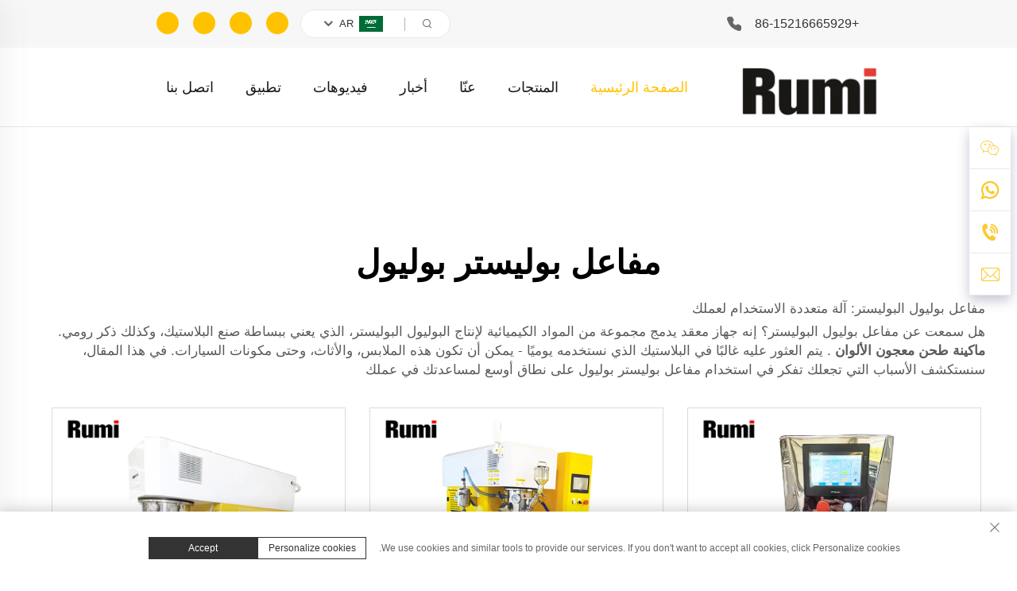

--- FILE ---
content_type: text/html; charset=utf-8
request_url: https://www.rumiasia.com/ar/application/Polyester-Polyol-reactor
body_size: 20806
content:
<!DOCTYPE html PUBLIC "-//W3C//DTD XHTML 1.0 Transitional//EN" "http://www.w3.org/TR/xhtml1/DTD/xhtml1-transitional.dtd">
<html xmlns="http://www.w3.org/1999/xhtml" lang="ar" dir="rtl">
  <head>
<meta http-equiv="Content-Type" content="text/html;charset=UTF-8">
  <!-- Google Tag Manager -->
<script>(function(w,d,s,l,i){w[l]=w[l]||[];w[l].push({'gtm.start':
new Date().getTime(),event:'gtm.js'});var f=d.getElementsByTagName(s)[0],
j=d.createElement(s),dl=l!='dataLayer'?'&l='+l:'';j.async=true;j.src=
'https://www.googletagmanager.com/gtm.js?id='+i+dl;f.parentNode.insertBefore(j,f);
})(window,document,'script','dataLayer','GTM-T4ZF756J');</script>
<!-- End Google Tag Manager -->
  <meta name="referrer" content="no-referrer-when-downgrade">
    <meta content="text/html; charset=utf-8" http-equiv="Content-Type">
    <meta name="viewport" content="width=device-width, initial-scale=1.0, maximum-scale=1.0, user-scalable=no">
    <meta http-equiv="X-UA-Compatible" content="IE=edge,chrome=1">
    <meta http-equiv="X-UA-Compatible" content="IE=10">
    <title>مفاعل بوليستر بوليول Manufacturer &amp; Supplier in China شانغهاي رومي للإلكتروميكانيكية التكنولوجيا المحدودة</title>
    <meta name="keywords" content="China مفاعل بوليستر بوليول, مفاعل بوليستر بوليول Factory, مفاعل بوليستر بوليول  For sale">
    <meta name="description" content="مفاعل بوليول البوليستر: آلة متعددة الاستخدام لعملك &lt;br&gt;هل سمعت عن مفاعل بوليستر بوليول؟ إنه جهاز معقد يجمع بين مجموعة متنوعة من المواد الكيميائية لإنتاج بوليستر بوليول، والذي يعني ببساطة صنع البلاستيك، وكذلك كول... الرومي ">
    <meta property="og:شانغهاي رومي للإلكتروميكانيكية التكنولوجيا المحدودة" content="">
    <link rel="stylesheet" type="text/css" href="https://shopcdnpro.grainajz.com/template/754_754_rightint82/css/public.css">
    <link rel="stylesheet" type="text/css" href="https://shopcdnpro.grainajz.com/template/754_754_rightint82/css/main.css">
    <link type="text/css" rel="stylesheet" href="https://shopcdnpro.grainajz.com/template/754_754_rightint82/css/media-queries.css">
    <link rel="stylesheet" type="text/css" href="https://shopcdnpro.grainajz.com/template/754_754_rightint82/css/showlist3.css">
       <link rel="shortcut icon" href="https://shopcdnpro.grainajz.com/template/754_754_rightint82/images/favicon.ico">
    <script type="text/javascript" src="https://shopcdnpro.grainajz.com/template/754_754_rightint82/js/jquery.js"></script>
    <style>
      .inkey {   font-weight: bold; }
    </style>
  

 
<!-- Google tag (gtag.js) -->
<script async src="https://www.googletagmanager.com/gtag/js?id=AW-16528542609"></script>
<script>
  window.dataLayer = window.dataLayer || [];
  function gtag(){dataLayer.push(arguments);}
  gtag('js', new Date());

  gtag('config', 'AW-16528542609');
</script>

<script>
    window.dataLayer = window.dataLayer || [];
    function gtag() { dataLayer.push(arguments); }

    // 1. 每个页面先默认 不同意追踪 及 不接受 cookie
    gtag('consent', 'default', {
        analytics_storage: 'denied',
        ad_storage: 'denied',
        ad_user_data: 'denied',
        ad_personalization: 'denied',
        wait_for_update: 500, // wait for an update signal to overwrite, if any. (for waiting CMP)
        region: [
            'AT', 'BE', 'BG', 'CY', 'CZ', 'DE', 'DK', 'EE', 'ES', 'FI', 'FR', 'GR', 'HR', 'HU', 'IE', 'IS', 'IT', 'LI', 'LT', 'LU', 'LV', 'MT', 'NL', 'NO', 'PL', 'PT', 'RO', 'SE', 'SI', 'SK'
        ] // apply default to specific regions only
    });

    // 1.a 其它可选的设置
    gtag('set', 'url_passthrough', true); // improve tracking via querystring info when consent is denied
    gtag('set', 'ads_data_redaction', true); // further remove ads click info when ad_storage is denied
</script>

<script>
    // 2. 根据用户之前是否同意的选项 在每个页面自动触发 代码同意追踪 及 cookie
    if (localStorage['gtag.consent.option'] !== undefined) {
        const option = JSON.parse(localStorage['gtag.consent.option']);
        gtag('consent', 'update', option);
    }
</script>


<script>
    // 按钮的代码 给用户 同意 cookie
    document.addEventListener('click', function (e) {
        const btnAcceptCookie = e.target.closest('.cookie-policy__accept-button'); //同意按钮
        if (btnAcceptCookie === null) return;

        const option = {
            'analytics_storage': 'granted',
            'ad_storage': 'granted',
            'ad_user_data': 'granted',
            'ad_personalization': 'granted'
        };
        gtag('consent', 'update', option);

        // 3. 保存并记录用户是否同意的选项 以便下一页面自动选择是否同意 cookie
        localStorage['gtag.consent.option'] = JSON.stringify(option);
    });
</script>

<link rel="canonical" href="https://www.rumiasia.com/application/Polyester-Polyol-reactor">
<link rel="alternate" hreflang="x-default" href="https://www.rumiasia.com/application/Polyester-Polyol-reactor">
<link rel="alternate" hreflang="en" href="https://www.rumiasia.com/application/Polyester-Polyol-reactor">
<link rel="alternate" hreflang="ar" href="https://www.rumiasia.com/ar/application/Polyester-Polyol-reactor">
<link rel="alternate" hreflang="bg" href="https://www.rumiasia.com/bg/application/Polyester-Polyol-reactor">
<link rel="alternate" hreflang="hr" href="https://www.rumiasia.com/hr/application/Polyester-Polyol-reactor">
<link rel="alternate" hreflang="cs" href="https://www.rumiasia.com/cs/application/Polyester-Polyol-reactor">
<link rel="alternate" hreflang="da" href="https://www.rumiasia.com/da/application/Polyester-Polyol-reactor">
<link rel="alternate" hreflang="nl" href="https://www.rumiasia.com/nl/application/Polyester-Polyol-reactor">
<link rel="alternate" hreflang="fi" href="https://www.rumiasia.com/fi/application/Polyester-Polyol-reactor">
<link rel="alternate" hreflang="fr" href="https://www.rumiasia.com/fr/application/Polyester-Polyol-reactor">
<link rel="alternate" hreflang="de" href="https://www.rumiasia.com/de/application/Polyester-Polyol-reactor">
<link rel="alternate" hreflang="el" href="https://www.rumiasia.com/el/application/Polyester-Polyol-reactor">
<link rel="alternate" hreflang="it" href="https://www.rumiasia.com/it/application/Polyester-Polyol-reactor">
<link rel="alternate" hreflang="ja" href="https://www.rumiasia.com/ja/application/Polyester-Polyol-reactor">
<link rel="alternate" hreflang="ko" href="https://www.rumiasia.com/ko/application/Polyester-Polyol-reactor">
<link rel="alternate" hreflang="no" href="https://www.rumiasia.com/no/application/Polyester-Polyol-reactor">
<link rel="alternate" hreflang="pl" href="https://www.rumiasia.com/pl/application/Polyester-Polyol-reactor">
<link rel="alternate" hreflang="pt" href="https://www.rumiasia.com/pt/application/Polyester-Polyol-reactor">
<link rel="alternate" hreflang="ro" href="https://www.rumiasia.com/ro/application/Polyester-Polyol-reactor">
<link rel="alternate" hreflang="ru" href="https://www.rumiasia.com/ru/application/Polyester-Polyol-reactor">
<link rel="alternate" hreflang="es" href="https://www.rumiasia.com/es/application/Polyester-Polyol-reactor">
<link rel="alternate" hreflang="sv" href="https://www.rumiasia.com/sv/application/Polyester-Polyol-reactor">
<link rel="alternate" hreflang="tl" href="https://www.rumiasia.com/tl/application/Polyester-Polyol-reactor">
<link rel="alternate" hreflang="id" href="https://www.rumiasia.com/id/application/Polyester-Polyol-reactor">
<link rel="alternate" hreflang="lt" href="https://www.rumiasia.com/lt/application/Polyester-Polyol-reactor">
<link rel="alternate" hreflang="sr" href="https://www.rumiasia.com/sr/application/Polyester-Polyol-reactor">
<link rel="alternate" hreflang="sk" href="https://www.rumiasia.com/sk/application/Polyester-Polyol-reactor">
<link rel="alternate" hreflang="sl" href="https://www.rumiasia.com/sl/application/Polyester-Polyol-reactor">
<link rel="alternate" hreflang="vi" href="https://www.rumiasia.com/vi/application/Polyester-Polyol-reactor">
<link rel="alternate" hreflang="hu" href="https://www.rumiasia.com/hu/application/Polyester-Polyol-reactor">
<link rel="alternate" hreflang="th" href="https://www.rumiasia.com/th/application/Polyester-Polyol-reactor">
<link rel="alternate" hreflang="tr" href="https://www.rumiasia.com/tr/application/Polyester-Polyol-reactor">
<link rel="alternate" hreflang="fa" href="https://www.rumiasia.com/fa/application/Polyester-Polyol-reactor">
<link rel="alternate" hreflang="ms" href="https://www.rumiasia.com/ms/application/Polyester-Polyol-reactor">
<link rel="alternate" hreflang="be" href="https://www.rumiasia.com/be/application/Polyester-Polyol-reactor">
<link rel="alternate" hreflang="is" href="https://www.rumiasia.com/is/application/Polyester-Polyol-reactor">
<link rel="alternate" hreflang="az" href="https://www.rumiasia.com/az/application/Polyester-Polyol-reactor">
<link rel="alternate" hreflang="bn" href="https://www.rumiasia.com/bn/application/Polyester-Polyol-reactor">
<link rel="alternate" hreflang="eo" href="https://www.rumiasia.com/eo/application/Polyester-Polyol-reactor">
<link rel="alternate" hreflang="la" href="https://www.rumiasia.com/la/application/Polyester-Polyol-reactor">
<link rel="alternate" hreflang="mn" href="https://www.rumiasia.com/mn/application/Polyester-Polyol-reactor">
      <style>
        .h1 {
          font-size: 36px;
          font-weight: 700;
          color: var(--title-text-color, #000);
          font-family: var(--title-font-family);
        }
        @media only screen and (max-width: 767px) {
          .h1 {
            font-size: 22px;
          }
        }
      </style>
    
    
    
    <script async src="https://www.googletagmanager.com/gtag/js?id=G-WQBT1R8FVT"></script>
    <script>
      window.dataLayer = window.dataLayer || [];
      function gtag(){dataLayer.push(arguments);}
      gtag('js', new Date());

      gtag('config', 'G-WQBT1R8FVT');
    </script>
  
    
    
    <script>
      var gtmTimeCount = new Date().getTime();
      function getTimeZone() {
        var ot = -new Date().getTimezoneOffset() / 60;
        var tz;
        if (ot >= 0) {
          tz = 'UTC+' + ot;
        } else {
          tz = 'UTC' + ot;
        }
        return tz;
      }
      function trackError(params) {
        params.userAgent = (typeof navigator !== 'undefined' && navigator.userAgent) || 'unknown';
        params.platform = (typeof navigator !== 'undefined' && navigator.platform) || 'unknown';
        params.window = (typeof window !== 'undefined' && window.innerWidth + 'x' + window.innerHeight) || 'unknown';
        params.timeZone = getTimeZone();
        params.costTime = new Date().getTime() - gtmTimeCount;
        fetch(
          'https://shops-event.datasanalytics.com/' +
            window.location.host +
            window.location.pathname +
            window.location.search,
          {
            method: 'POST',
            mode: 'cors',
            headers: {
              'Content-Type': 'application/json',
            },
            body: JSON.stringify(params),
          },
        ).catch((error) => {
          console.log('errorTrack', error);
        });
      }
      try {
        // 存储数据到 localStorage，并设置有效期
        function setLocalStorageWithExpiry(key, value, ttlDays = 7) {
          const expiryDate = new Date().getTime() + ttlDays * 24 * 60 * 60 * 1000; // ttlDays 转为毫秒
          const data = {
            value: value,
            expiry: expiryDate,
          };
          localStorage.setItem(key, JSON.stringify(data));
        }
        // 从 localStorage 获取数据，如果已过期则删除该项
        function getLocalStorageWithExpiry(key) {
          try {
            const item = localStorage.getItem(key);
            if (!item) return null; // 如果没有数据，返回 null
            const parsedItem = JSON.parse(item);
            const currentTime = new Date().getTime();
            // 如果缓存数据过期，则删除并返回 null
            if (currentTime > parsedItem.expiry) {
              localStorage.removeItem(key);
              return null;
            }
            return parsedItem.value;
          } catch (error) {
            console.log(error);
            return null;
          }
        }
        var _paq = (window._paq = window._paq || []);
        var xm_gclid =
          window.location.search &&
          (new URLSearchParams(window.location.search).get('gadid') ||
            new URLSearchParams(window.location.search).get('gclid'));
        if (xm_gclid) {
          setLocalStorageWithExpiry('XM_TRACE_AD', xm_gclid);
          var domain = window.location.hostname;
          var searchParams = new URLSearchParams();
          searchParams.set('gclid', xm_gclid);
          searchParams.set('domain', domain);
          var url = 'https://cms.xiaoman.cn/shop-api/External/Gclid?' + searchParams.toString();
          fetch(url, { method: 'GET' });
        }
        /* tracker methods like "setCustomDimension" should be called before "trackPageView" */
        var parseCookie = (value) =>
          value
            .split(';')
            .map((v) => v.split('='))
            .reduce((acc, v) => {
              acc[decodeURIComponent(v[0].trim())] = decodeURIComponent(
                (v[1] || '').trim(),
              );
              return acc;
            }, {});
        var gclid =
          xm_gclid ||
          parseCookie(document.cookie).gclid ||
          getLocalStorageWithExpiry('XM_TRACE_AD');
        if (gclid) {
          _paq.push([
            'setCustomDimension',
            (customDimensionId = 4),
            (customDimensionValue = gclid),
          ]);
        }
        _paq.push(['setDocumentTitle', document.domain + '/' + document.title]);
        _paq.push(['setCookieDomain', '*.rumiasia.com']);
        _paq.push(['trackPageView']);
        _paq.push(['enableLinkTracking']);
      
        var u = 'https://matomo.datasanalytics.com/';
        _paq.push(['setTrackerUrl', u + 'matomo.php']);
        _paq.push(['setSiteId', '461']);
      
        (function (w, d, s, l, i) {
          w[l] = w[l] || [];
          w[l].push({ 'gtm.start': new Date().getTime(), event: 'gtm.js' });
          var f = d.getElementsByTagName(s)[0],
            j = d.createElement(s),
            dl = l != 'dataLayer' ? '&l=' + l : '';
          j.async = true;
          j.src = 'https://www.googletagmanager.com/gtm.js?id=' + i + dl;
      
          j.onload = () => {
            console.log('mtm-sdk-load-track-success');
          };
          j.onerror = (e) => {
            trackError({
              type: 'MTM_SDK_LOAD_TRACK',
              src: 'https://www.googletagmanager.com/gtm.js?id=' + i + dl,
              code: -1004,
              errorSrc: (e && e.target && e.target.src) || '',
            });
            console.error('mtm-sdk-load-track-error');
          };
      
          f.parentNode.insertBefore(j, f);
      
          window.addEventListener('DOMContentLoaded', function () {
            function checkMtmScript() {
              try {
                var scripts = document.getElementsByTagName('script');
                var found = false;
                for (var i = 0; i < scripts.length; i++) {
                  var src = scripts[i].src || '';
                  if (
                    src.indexOf('/tpl-common/common/js/matomo.js') !== -1 ||
                    src.indexOf('dataLayerShops') !== -1
                  ) {
                    found = true;
                    break;
                  }
                }
                if (!found) {
                  trackError({
                    type: 'MTM_SDK_LOAD_TRACK',
                    src: '',
                    code: -1007,
                  });
                }
              } catch (error) {
                console.log(error);
              }
            }
            checkMtmScript();
          });
        })(window, document, 'script', 'dataLayerShops', 'GTM-W6P22J4W');
      } catch (error) {
        console.error('mtm-sdk-load-track-error', error);
        trackError({
          type: 'MTM_SDK_LOAD_TRACK',
          code: -1008,
          error: error,
        });
      }
      
    (function () {
      window.addEventListener('load', function () {
        function gtmTrack() {
          var click_flag = false;
          var scroll_flag = false;
          document.addEventListener('click', function (event) {
            if (click_flag) return;
            var element = event.target;
            var elementType = element.tagName.toLowerCase();
            _paq.push(['trackEvent', 'click', 'Page Click', elementType]);
            click_flag = true;
          });
          window.addEventListener('scroll', function () {
            if (scroll_flag) return;
            var scrollPosition =
              window.scrollY || document.documentElement.scrollTop;
            var documentHeight = document.documentElement.scrollHeight;
            var windowHeight = window.innerHeight;
            var scrollPercentage =
              (scrollPosition / (documentHeight - windowHeight)) * 100;
            _paq.push([
              'trackEvent',
              'Scroll',
              'Page Scroll',
              'Scroll Percentage',
              scrollPercentage,
            ]);
            scroll_flag = true;
          });
          function trimText(str) {
            return str.replace(/\s+/g, '');
          }
          function trackContactInit() {
            var emailReg = /([a-zA-Z0-9]+)@.+\..+/i;
            var phoneReg = /(phone|tel|mobile)/i;
            var numUseReg = /\d{5}/;
            var mediaList = [
              'facebook',
              'twitter',
              'linkedin',
              'youtube',
              'pinterest',
              'tiktok',
              'flickr',
              'snapchat',
              'tumblr',
              'instagram',
              'skype',
              'whatsapp',
            ];
            var getMediaName = function (str) {
              if (!str) return '';
              var useStr = str.toLowerCase();
              for (var i = 0; i < mediaList.length; i++) {
                if (useStr.includes(mediaList[i])) {
                  return mediaList[i];
                }
              }
              return '';
            };
            /** 避免性能问题 加下正则校验的文本长度限制 */
            var limitRegLength = function (str) {
              if (str.length > 40) return false;
              return true;
            };
            /** 收集触发的数字DOM结构，前提是符合手机号的可能性：满足手机号长度区间，并且含有长串数字，并且未被识别为手机号 */
            var trackNumberData = function (node) {
              var nodeInnerText = node.innerText || '';
              if (!limitRegLength(nodeInnerText)) return;
    
              var nodeText = trimText(nodeInnerText || '');
              if (nodeText.length < 5 || nodeText.length > 20) return;
    
              var nodeDom = trimText(node.innerHTML || '');
    
              if (!phoneReg.test(nodeDom) && numUseReg.test(nodeText)) {
                var domStr =
                  trimText(node.parentNode.innerHTML || '') + window.location.href;
                _paq.push(['trackEvent', 'trackPhone', 'number', domStr]);
              }
            };
            /** 追踪用户手机号码点击&复制：gtm代码转译不支持ES6的默认参数模板，所以这里用arguments来实现
             * 1. 先校验触发的文本内容长度是否在有限长度内[5,20]，过滤掉长文本
             * 2. 通过innerHtml获取DOM结构，看是否携带手机号标识,并且含有长number；有限判断是否是<a>标签，，并获取node.href
             * 3. 针对嵌套非标准DOM结构，如 <dd> <h5>Phone <p>+86-135 17268292 ，需要通过父级DOM结构来判断
             */
            var trackActionPhone = function (node) {
              var nodeInnerText = node.innerText || '';
              if (!limitRegLength(nodeInnerText)) return;
              var nodeText = trimText(nodeInnerText);
              if (nodeText.length < 5 || nodeText.length > 20) return false;
    
              var type =
                arguments.length > 1 && arguments[1] !== undefined
                  ? arguments[1]
                  : 'click';
              var str = trimText(node.href || node.innerHTML || '');
              if (phoneReg.test(str) && numUseReg.test(str)) {
                _paq.push(['trackEvent', type, 'phone', nodeText]);
                return true;
              }
              /** 排查父级嵌套非<a>标签场景，并且对dom的正则校验做一个性能兜底，通过控制innerText的长度，来确保正则的性能 */
              var fatherText = trimText(node.parentNode.innerText || '');
              if (fatherText.length < 5 || fatherText.length > 20) return false;
              var fatherDom = trimText(node.parentNode.innerHTML || '');
              if (phoneReg.test(fatherDom) && numUseReg.test(fatherDom)) {
                _paq.push(['trackEvent', type, 'phone', nodeText]);
                return true;
              }
              return false;
            };
    
            window.addEventListener('click', function (e) {
              var node = e.target;
              /** 社媒点击 */
              var appName = '';
              var getAppAriaLabel =
                node.ariaLabel || node.parentNode.ariaLabel || '';
              if (mediaList.includes(getAppAriaLabel.toLowerCase())) {
                appName = getAppAriaLabel;
              }
              if (
                !appName &&
                node.nodeName &&
                node.nodeName.toLowerCase() === 'a'
              ) {
                appName = getMediaName(node.href) || getMediaName(node.alt);
              }
              if (
                !appName &&
                node.nodeName &&
                node.nodeName.toLowerCase() === 'img'
              ) {
                appName = getMediaName(node.alt) || getMediaName(node.src);
              }
              if (
                !appName &&
                node.nodeName &&
                node.nodeName.toLowerCase() === 'i'
              ) {
                appName = getMediaName(node.className);
              }
              if (appName) {
                _paq.push(['trackEvent', 'click', 'contactApp', appName]);
                return;
              }
              /** 联系方式点击 */
              if (trackActionPhone(node, 'click')) return;
              if (node.nodeName && node.nodeName.toLowerCase() === 'a') {
                var val = node.href;
                if (!limitRegLength(val)) return;
                if (emailReg.test(val)) {
                  _paq.push(['trackEvent', 'click', 'email', val]);
                  return;
                }
              }
              if (node.nodeName && node.nodeName.toLowerCase() === 'i') {
                var val = node.className;
                var content = node.parentNode.href || '';
                if (val.includes('email')) {
                  _paq.push(['trackEvent', 'click', 'email', content]);
                  return;
                }
              }
              var nodeChildList = node.childNodes;
              for (var i = 0; i < nodeChildList.length; i++) {
                if (nodeChildList[i].nodeType !== 3) continue;
                var val = nodeChildList[i].textContent.replace(/\s?:?/g, '');
                if (!limitRegLength(val)) continue;
                if (emailReg.test(val)) {
                  _paq.push(['trackEvent', 'click', 'email', val]);
                  return;
                }
              }
              trackNumberData(node);
            });
            window.addEventListener('copy', function (e) {
              if (trackActionPhone(e.target, 'copy')) return;
              var text = e.target.textContent;
              if (!text) return;
              var val = text.replace(/\s:?/g, '');
              if (!limitRegLength(val)) return;
              if (emailReg.test(val)) {
                _paq.push(['trackEvent', 'copy', 'email', val]);
                return;
              }
              trackNumberData(e.target);
            });
          }
          trackContactInit();
    
          /**
           * 基于custom_inquiry_form.js 以及 form.js 对于询盘表单提交的实现，来反推询盘表单的input标签触发，用来收集意向客户
           * 1. 缓存的KEY：TRACK_INPUT_ID_MTM_00；
           * 2. 缓存策略 - lockTrackInput：单个页面内，10分钟内，不重复上报
           */
          function trackActionInput() {
            const CACHE_KEY = 'TRACK_INPUT_ID_MTM_00';
            const pathName = window.location.hostname + window.location.pathname;
            var lockTrackInput = function () {
              try {
                const lastCacheData = localStorage.getItem(CACHE_KEY);
                if (!lastCacheData) return false;
                const cacheData = JSON.parse(lastCacheData);
                const cacheTime = cacheData[pathName];
                if (!cacheTime) return false;
                return Date.now() - cacheTime < 1000 * 60 * 10; // 10分钟内，不重复上报
              } catch (error) {
                console.error('lockTrackInput Error', error);
                return false;
              }
            };
            var setInputTrackId = function () {
              try {
                const curCacheData = localStorage.getItem(CACHE_KEY);
                if (curCacheData) {
                  const cacheData = JSON.parse(curCacheData);
                  cacheData[pathName] = Date.now();
                  localStorage.setItem(CACHE_KEY, JSON.stringify(cacheData));
                  return;
                }
                const cacheData = {
                  [pathName]: Date.now(),
                };
                localStorage.setItem(CACHE_KEY, JSON.stringify(cacheData));
              } catch (error) {
                console.error('setInputTrackId Error', error);
              }
            };
            var getInputDom = function (initDom) {
              var ele = initDom;
              while (ele) {
                /**
                 * isWebSiteForm 是站点的表单
                 * isChatWindowForm 是聊天窗口的表单
                 */
                /** 旧模板表单 */
                var isWebSiteForm = !!(
                  /crm-form/i.test(ele.className) && ele.querySelector('form')
                );
                /** 1：新模板自定义表单、2：Get a Quote 弹框表单 */
                var isWebSiteFormNew = !!(
                  /inquiry/i.test(ele.className) && ele.querySelector('form')
                );
                if (isWebSiteForm || isWebSiteFormNew) {
                  _paq.push(['trackEvent', 'formInquiry', 'formInput', 'page']);
                  setInputTrackId();
                  return;
                }
                /** Mkt会话触达-聊天弹框的表单输入: MKT由于是iframe嵌入，所以MKT的上报，会单独写到MKT-form代码上 */
                var isInquiryChatForm = !!(
                  /comp-form/i.test(ele.className) && ele.querySelector('form')
                );
                if (isInquiryChatForm) {
                  _paq.push(['trackEvent', 'formInquiry', 'formInput', 'chat']);
                  setInputTrackId();
                  return;
                }
                /** 向上查找父节点 */
                ele = ele.parentNode;
              }
            };
            function initInputListener() {
              var inputUseDebounce = function (fn, delay) {
                var timer = null;
                var that = this;
                return function () {
                  var args = Array.prototype.slice.call(arguments);
                  if (timer) clearTimeout(timer);
                  timer = setTimeout(function () {
                    fn.apply(that, args);
                  }, delay);
                };
              };
              var optimizeGetInputDom = inputUseDebounce(getInputDom, 300);
    
              window.addEventListener('input', function (e) {
                /** 如果已经上报过，则不再上报 */
                if (lockTrackInput()) return;
                optimizeGetInputDom(e.target);
              });
            }
    
            try {
              initInputListener();
            } catch (error) {
              console.log('initInputListener Error', error);
            }
          }
          trackActionInput();
        }
    
        /** 第三方消息上报：目前主要是针对全点托管会话；在msgCollect/index.js中调试，访问test.html */
        function thirdMsgCollect() {
          /** 先检测是否是stayReal托管：如果stayReal脚本都没有，那么说明当前站点未开启stayReal会话托管 */
          const scriptList = Array.prototype.slice.call(
            document.querySelectorAll('script'),
          );
          const checkStayReal = () =>
            !!scriptList.find((s) => s.src.includes('stayreal.xiaoman.cn'));
          if (!checkStayReal()) return;
    
          /** 缓存当前消息队列的最后一条消息id */
          const CACHE_KEY = 'CACHE_KEY_MONITOR';
          const setCache = (msgIndex) => {
            /** 对缓存KEY进行base64转码处理 */
            const cacheMsgIndex = btoa(msgIndex);
            localStorage.setItem(CACHE_KEY, cacheMsgIndex);
          };
          const getCache = () => {
            const cacheMsgIndex = localStorage.getItem(CACHE_KEY);
            if (cacheMsgIndex) return Number(atob(cacheMsgIndex));
            return -1;
          };
    
          /** 拉取最新msg列表 */
          const pullMsgList = () => {
            const msgEleList = Array.prototype.slice.call(
              document.querySelectorAll('#chat-list li'),
            );
            const msgIds = [];
            const msgMap = msgEleList.reduce((acc, item) => {
              const sendTime = item
                .querySelector('.message-data-time')
                .textContent.trim();
              const sendContent = item.querySelector('.message').textContent.trim();
              /** msg带有class：other-message的是访客消息，my-message的是客服消息 */
              const isOtherMessage = item
                .querySelector('.message')
                .classList.contains('other-message');
              const msgId = item.querySelector('.message').getAttribute('id');
              const msgItemData = {
                msgId,
                user: isOtherMessage ? 'visitor' : 'official',
                time: sendTime,
                content: sendContent,
              };
              msgIds.push(msgId);
              acc[msgId] = msgItemData;
              return acc;
            }, {});
            return {
              ids: msgIds,
              dataMap: msgMap,
            };
          };
    
          /** 加密并上传消息数据 */
          let ENCRYPT_KEY = 'de29f1aab63ab033';
          let ENCRYPT_IV = 'b8d2badf875e76ac';
          const baseUrl = 'https://cms.xiaoman.cn';
          // var getEncryptConfig = function () {
          //     const url = baseUrl + '/shop-api/innerApi/getKeyIv'
          //     $.get(
          //         url,
          //         function (result) {
          //             console.log('result', result)
          //             if (Number(result.code) === 0 && result.data.key && result.data.iv) {
          //                 ENCRYPT_KEY = result.data.key
          //                 ENCRYPT_IV = result.data.iv
          //                 uploadMsgData()
          //             } else {
          //                 /** 如果获取失败，则重试 */
          //                 setTimeout(() => {
          //                     getEncryptConfig()
          //                 }, 1000)
          //             }
          //         },
          //         'json'
          //     )
          // }
          // getEncryptConfig()
          const encryptMsg = function (msgData) {
            const enc = new TextEncoder();
            // 转字节
            const keyBytes = enc.encode(ENCRYPT_KEY);
            const ivBytes = enc.encode(ENCRYPT_IV);
            const plainBytes = enc.encode(msgData);
            // 导入密钥并加密
            return crypto.subtle
              .importKey('raw', keyBytes, { name: 'AES-CBC' }, false, ['encrypt'])
              .then(function (cryptoKey) {
                return crypto.subtle.encrypt(
                  { name: 'AES-CBC', iv: ivBytes },
                  cryptoKey,
                  plainBytes,
                );
              })
              .then(function (encryptedBuffer) {
                // 转 base64 返回
                return btoa(
                  String.fromCharCode(...new Uint8Array(encryptedBuffer)),
                );
              })
              .catch((err) => {
                return Promise.reject(err);
              });
          };
          let uploadFlag = false;
          const uploadMsgData = function () {
            if (uploadFlag) return;
            uploadFlag = true;
            const { ids, dataMap } = pullMsgList();
            let cacheMsgIndex = getCache();
            const msgLen = ids.length;
            if (!msgLen) {
              // 消息DOM未挂载 || 消息DOM已挂载，但是消息列表为空
              uploadFlag = false;
              return;
            }
            if (msgLen - 1 < cacheMsgIndex) {
              /** 针对站点挂后台一段时间，消息列表会自动塞入重复消息，导致消息有重复，刷新后又重置回正常消息列表，所以这里需要更新锚点下标 */
              cacheMsgIndex = msgLen - 1;
              setCache(cacheMsgIndex);
              uploadFlag = false;
              return;
            }
            if (msgLen - 1 === cacheMsgIndex) {
              // 缓存的最后一次发送的消息ID是最后一条(说明当前消息均已经上报)，则不跳过本地上报
              uploadFlag = false;
              return;
            }
            const currentMsgIds = ids.slice(cacheMsgIndex + 1, msgLen);
            const currentMsgData = currentMsgIds.map((id) => dataMap[id]);
    
            const mtmId = window.matomo_site_id_cookie_key || ''; // 获取mtm会话id
            const msgBody = {
              mtmId,
              curl: window.location.href,
              msgList: currentMsgData,
            };
            const msgBodyStr = JSON.stringify(msgBody);
            encryptMsg(msgBodyStr)
              .then(function (encryptedMsg) {
                console.log('encryptedMsg:', encryptedMsg, msgBodyStr);
                const url = baseUrl + '/shop-api/External/ListenSiteActiveStatus';
                $.ajax({
                  type: 'POST',
                  url,
                  data: JSON.stringify({ d_v: encryptedMsg }),
                  contentType: 'application/json',
                  success: function (result) {
                    if (Number(result.code) === 0) {
                      // 更新消息队列
                      setCache(msgLen - 1);
                    }
                    uploadFlag = false;
                  },
                  error: function (err) {
                    console.error(err, '请求异常');
                    uploadFlag = false;
                  },
                });
              })
              .catch((err) => {
                console.error(err, '数据加密失败');
                uploadFlag = false;
              });
          };
          /** 监控chat-list的DOM变更 */
          const initChatListObserver = () => {
            // 需要监听的 DOM 节点
            const target = document.getElementById('chat-list');
            if (!target) return;
            // 回调函数
            const callback = function (mutationsList, observer) {
              for (const mutation of mutationsList) {
                console.log('mutation', mutation);
                if (mutation.type === 'childList') {
                  uploadMsgData();
                }
              }
            };
            // 配置
            const config = {
              childList: true, // 监听子节点的增删
              subtree: true, // 是否也监听后代节点
            };
            // 创建 observer
            const observer = new MutationObserver(callback);
            // 开始监听
            observer.observe(target, config);
          };
    
          let testCount = 30;
          let itv = null;
          const checkChatDom = () => !!document.querySelector('#vc-model');
          const initTalkCheck = () => {
            itv = setTimeout(() => {
              console.log('checkChatDom', checkChatDom(), testCount);
              if (!checkChatDom() && testCount > 0) {
                testCount--;
                initTalkCheck();
                return;
              }
              clearTimeout(itv);
              uploadMsgData();
              initChatListObserver();
            }, 1500);
          };
    
          initTalkCheck();
        }
    
        try {
          gtmTrack();
          thirdMsgCollect();
          console.log('inserted gtm code');
        } catch (error) {
          console.error('gtmTrack Error', error);
        }
      });
    })();
      </script>
    
  </head>
  <body>
<noscript><iframe src="https://www.googletagmanager.com/ns.html?id=GTM-T4ZF756J" height="0" width="0" style="display:none;visibility:hidden"></iframe></noscript>
  <!-- Google Tag Manager (noscript) -->

<!-- End Google Tag Manager (noscript) -->
    <link rel="stylesheet" type="text/css" href="https://shopcdnpro.grainajz.com/template/754_754_rightint82/components/head/index.css">





  <link rel="stylesheet" type="text/css" href="https://shopcdnpro.grainajz.com/template/754_754_rightint82/components/sitetop/index.css">
<div class="sitetop-rightint2">
  <div class="wp">
    <div class="sitetop-left">
      <span class="fl mo-header-menu">
        <i class="qico qico-caidan"></i>
      </span>
      <p class="tel">
        <a href="tel:8615216665929" rel="nofollow" target="_blank">+86-15216665929</a>
      </p>
      <p class="mail">
        <a href="/cdn-cgi/l/email-protection#491b203d28673321263c093b3c24202a21202728672a2624" rel="nofollow"><span class="__cf_email__" data-cfemail="94c6fde0f5baeefcfbe1d4e6e1f9fdf7fcfdfaf5baf7fbf9">[email&#160;protected]</span></a>
      </p>
    </div>
    <div class="sitetop-right">
      <div class="header-rightint2-right wow fadeInRight">
        <div class="search">
          <em>
            <i class="qico qico-search3"></i>
          </em>
        </div>
        <div class="line"></div>
        <div class="header-rightint2-lang">
          <div class="box">
            <img src="https://shopcdnpro.grainajz.com/template/40_flag/flag/en.png" alt="EN"><em>EN</em>
            <i class="qico qico-down12"></i>
          </div>
          <div class="lang-box">
            <ul class="language-switch">
              
              
                <li>
                  <a href="https://www.rumiasia.com/" data-lang="en" aria-label="en" rel="nofollow">
                    <img src="https://shopcdnpro.grainajz.com/template/40_flag/flag/en.png" alt="en">EN</a>
                </li>
              
                <li>
                  <a href="https://www.rumiasia.com/ar/" data-lang="ar" aria-label="ar" rel="nofollow">
                    <img src="https://shopcdnpro.grainajz.com/template/40_flag/flag/ar.png" alt="ar">AR
                  </a>
                </li>
              
                <li>
                  <a href="https://www.rumiasia.com/bg/" data-lang="bg" aria-label="bg" rel="nofollow">
                    <img src="https://shopcdnpro.grainajz.com/template/40_flag/flag/bg.png" alt="bg">BG
                  </a>
                </li>
              
                <li>
                  <a href="https://www.rumiasia.com/hr/" data-lang="hr" aria-label="hr" rel="nofollow">
                    <img src="https://shopcdnpro.grainajz.com/template/40_flag/flag/hr.png" alt="hr">HR
                  </a>
                </li>
              
                <li>
                  <a href="https://www.rumiasia.com/cs/" data-lang="cs" aria-label="cs" rel="nofollow">
                    <img src="https://shopcdnpro.grainajz.com/template/40_flag/flag/cs.png" alt="cs">CS
                  </a>
                </li>
              
                <li>
                  <a href="https://www.rumiasia.com/da/" data-lang="da" aria-label="da" rel="nofollow">
                    <img src="https://shopcdnpro.grainajz.com/template/40_flag/flag/da.png" alt="da">DA
                  </a>
                </li>
              
                <li>
                  <a href="https://www.rumiasia.com/nl/" data-lang="nl" aria-label="nl" rel="nofollow">
                    <img src="https://shopcdnpro.grainajz.com/template/40_flag/flag/nl.png" alt="nl">NL
                  </a>
                </li>
              
                <li>
                  <a href="https://www.rumiasia.com/fi/" data-lang="fi" aria-label="fi" rel="nofollow">
                    <img src="https://shopcdnpro.grainajz.com/template/40_flag/flag/fi.png" alt="fi">FI
                  </a>
                </li>
              
                <li>
                  <a href="https://www.rumiasia.com/fr/" data-lang="fr" aria-label="fr" rel="nofollow">
                    <img src="https://shopcdnpro.grainajz.com/template/40_flag/flag/fr.png" alt="fr">FR
                  </a>
                </li>
              
                <li>
                  <a href="https://www.rumiasia.com/de/" data-lang="de" aria-label="de" rel="nofollow">
                    <img src="https://shopcdnpro.grainajz.com/template/40_flag/flag/de.png" alt="de">DE
                  </a>
                </li>
              
                <li>
                  <a href="https://www.rumiasia.com/el/" data-lang="el" aria-label="el" rel="nofollow">
                    <img src="https://shopcdnpro.grainajz.com/template/40_flag/flag/el.png" alt="el">EL
                  </a>
                </li>
              
                <li>
                  <a href="https://www.rumiasia.com/it/" data-lang="it" aria-label="it" rel="nofollow">
                    <img src="https://shopcdnpro.grainajz.com/template/40_flag/flag/it.png" alt="it">IT
                  </a>
                </li>
              
                <li>
                  <a href="https://www.rumiasia.com/ja/" data-lang="ja" aria-label="ja" rel="nofollow">
                    <img src="https://shopcdnpro.grainajz.com/template/40_flag/flag/ja.png" alt="ja">JA
                  </a>
                </li>
              
                <li>
                  <a href="https://www.rumiasia.com/ko/" data-lang="ko" aria-label="ko" rel="nofollow">
                    <img src="https://shopcdnpro.grainajz.com/template/40_flag/flag/ko.png" alt="ko">KO
                  </a>
                </li>
              
                <li>
                  <a href="https://www.rumiasia.com/no/" data-lang="no" aria-label="no" rel="nofollow">
                    <img src="https://shopcdnpro.grainajz.com/template/40_flag/flag/no.png" alt="no">NO
                  </a>
                </li>
              
                <li>
                  <a href="https://www.rumiasia.com/pl/" data-lang="pl" aria-label="pl" rel="nofollow">
                    <img src="https://shopcdnpro.grainajz.com/template/40_flag/flag/pl.png" alt="pl">PL
                  </a>
                </li>
              
                <li>
                  <a href="https://www.rumiasia.com/pt/" data-lang="pt" aria-label="pt" rel="nofollow">
                    <img src="https://shopcdnpro.grainajz.com/template/40_flag/flag/pt.png" alt="pt">PT
                  </a>
                </li>
              
                <li>
                  <a href="https://www.rumiasia.com/ro/" data-lang="ro" aria-label="ro" rel="nofollow">
                    <img src="https://shopcdnpro.grainajz.com/template/40_flag/flag/ro.png" alt="ro">RO
                  </a>
                </li>
              
                <li>
                  <a href="https://www.rumiasia.com/ru/" data-lang="ru" aria-label="ru" rel="nofollow">
                    <img src="https://shopcdnpro.grainajz.com/template/40_flag/flag/ru.png" alt="ru">RU
                  </a>
                </li>
              
                <li>
                  <a href="https://www.rumiasia.com/es/" data-lang="es" aria-label="es" rel="nofollow">
                    <img src="https://shopcdnpro.grainajz.com/template/40_flag/flag/es.png" alt="es">ES
                  </a>
                </li>
              
                <li>
                  <a href="https://www.rumiasia.com/sv/" data-lang="sv" aria-label="sv" rel="nofollow">
                    <img src="https://shopcdnpro.grainajz.com/template/40_flag/flag/sv.png" alt="sv">SV
                  </a>
                </li>
              
                <li>
                  <a href="https://www.rumiasia.com/tl/" data-lang="tl" aria-label="tl" rel="nofollow">
                    <img src="https://shopcdnpro.grainajz.com/template/40_flag/flag/tl.png" alt="tl">TL
                  </a>
                </li>
              
                <li>
                  <a href="https://www.rumiasia.com/id/" data-lang="id" aria-label="id" rel="nofollow">
                    <img src="https://shopcdnpro.grainajz.com/template/40_flag/flag/id.png" alt="id">ID
                  </a>
                </li>
              
                <li>
                  <a href="https://www.rumiasia.com/lt/" data-lang="lt" aria-label="lt" rel="nofollow">
                    <img src="https://shopcdnpro.grainajz.com/template/40_flag/flag/lt.png" alt="lt">LT
                  </a>
                </li>
              
                <li>
                  <a href="https://www.rumiasia.com/sr/" data-lang="sr" aria-label="sr" rel="nofollow">
                    <img src="https://shopcdnpro.grainajz.com/template/40_flag/flag/sr.png" alt="sr">SR
                  </a>
                </li>
              
                <li>
                  <a href="https://www.rumiasia.com/sk/" data-lang="sk" aria-label="sk" rel="nofollow">
                    <img src="https://shopcdnpro.grainajz.com/template/40_flag/flag/sk.png" alt="sk">SK
                  </a>
                </li>
              
                <li>
                  <a href="https://www.rumiasia.com/sl/" data-lang="sl" aria-label="sl" rel="nofollow">
                    <img src="https://shopcdnpro.grainajz.com/template/40_flag/flag/sl.png" alt="sl">SL
                  </a>
                </li>
              
                <li>
                  <a href="https://www.rumiasia.com/vi/" data-lang="vi" aria-label="vi" rel="nofollow">
                    <img src="https://shopcdnpro.grainajz.com/template/40_flag/flag/vi.png" alt="vi">VI
                  </a>
                </li>
              
                <li>
                  <a href="https://www.rumiasia.com/hu/" data-lang="hu" aria-label="hu" rel="nofollow">
                    <img src="https://shopcdnpro.grainajz.com/template/40_flag/flag/hu.png" alt="hu">HU
                  </a>
                </li>
              
                <li>
                  <a href="https://www.rumiasia.com/th/" data-lang="th" aria-label="th" rel="nofollow">
                    <img src="https://shopcdnpro.grainajz.com/template/40_flag/flag/th.png" alt="th">TH
                  </a>
                </li>
              
                <li>
                  <a href="https://www.rumiasia.com/tr/" data-lang="tr" aria-label="tr" rel="nofollow">
                    <img src="https://shopcdnpro.grainajz.com/template/40_flag/flag/tr.png" alt="tr">TR
                  </a>
                </li>
              
                <li>
                  <a href="https://www.rumiasia.com/fa/" data-lang="fa" aria-label="fa" rel="nofollow">
                    <img src="https://shopcdnpro.grainajz.com/template/40_flag/flag/fa.png" alt="fa">FA
                  </a>
                </li>
              
                <li>
                  <a href="https://www.rumiasia.com/ms/" data-lang="ms" aria-label="ms" rel="nofollow">
                    <img src="https://shopcdnpro.grainajz.com/template/40_flag/flag/ms.png" alt="ms">MS
                  </a>
                </li>
              
                <li>
                  <a href="https://www.rumiasia.com/be/" data-lang="be" aria-label="be" rel="nofollow">
                    <img src="https://shopcdnpro.grainajz.com/template/40_flag/flag/be.png" alt="be">BE
                  </a>
                </li>
              
                <li>
                  <a href="https://www.rumiasia.com/is/" data-lang="is" aria-label="is" rel="nofollow">
                    <img src="https://shopcdnpro.grainajz.com/template/40_flag/flag/is.png" alt="is">IS
                  </a>
                </li>
              
                <li>
                  <a href="https://www.rumiasia.com/az/" data-lang="az" aria-label="az" rel="nofollow">
                    <img src="https://shopcdnpro.grainajz.com/template/40_flag/flag/az.png" alt="az">AZ
                  </a>
                </li>
              
                <li>
                  <a href="https://www.rumiasia.com/bn/" data-lang="bn" aria-label="bn" rel="nofollow">
                    <img src="https://shopcdnpro.grainajz.com/template/40_flag/flag/bn.png" alt="bn">BN
                  </a>
                </li>
              
                <li>
                  <a href="https://www.rumiasia.com/eo/" data-lang="eo" aria-label="eo" rel="nofollow">
                    <img src="https://shopcdnpro.grainajz.com/template/40_flag/flag/eo.png" alt="eo">EO
                  </a>
                </li>
              
                <li>
                  <a href="https://www.rumiasia.com/la/" data-lang="la" aria-label="la" rel="nofollow">
                    <img src="https://shopcdnpro.grainajz.com/template/40_flag/flag/la.png" alt="la">LA
                  </a>
                </li>
              
                <li>
                  <a href="https://www.rumiasia.com/mn/" data-lang="mn" aria-label="mn" rel="nofollow">
                    <img src="https://shopcdnpro.grainajz.com/template/40_flag/flag/mn.png" alt="mn">MN
                  </a>
                </li>
              
            </ul>
          </div>
        </div>
        <span class="mo-header-rightint2-menu">
          <i class="qico qico-caidan"></i>
        </span>
      </div>
      <div class="share">
        
          <a href="/ar/" aria-label="البلدان المصدرة" rel="nofollow" target="_blank">
            <i class="qico qico-البلدان المصدرة"></i>
          </a>
        
          <a href="/ar/" aria-label="البلدان المصدرة" rel="nofollow" target="_blank">
            <i class="qico qico-البلدان المصدرة"></i>
          </a>
        
          <a href="/ar/" aria-label="البلدان المصدرة" rel="nofollow" target="_blank">
            <i class="qico qico-البلدان المصدرة"></i>
          </a>
        
          <a href="/ar/" aria-label="البلدان المصدرة" rel="nofollow" target="_blank">
            <i class="qico qico-البلدان المصدرة"></i>
          </a>
        
      </div>
    </div>
  </div>
</div>


<div class=" sitetop-rightint2-search-box  search-box-rightint2 search-box-only">
  <div class="box">
    <form class="serchbox cl" name="search" method="post" action="javascript:void(0)">
      <input type="hidden" name="type" value="product">
      <input class="submit_text" type="text" name="keys" placeholder="البحث">
      <button type="submit" class="submit_btn">
        <i class="qico qico-search"></i>
      </button>
    </form>
    <a class="close" href="javascript:void(0)">
      <i class="qico qico-guanbi"></i>
    </a>
  </div>
</div>

<div class="mo-leftmenu-rightint2">
  <div class="tit cl">
    <h6>جميع الفئات</h6>
    <span>
      <i class="qico qico-guanbi"></i>
    </span>
  </div>
  <ul>
    <li class="active">
      <a href="/ar/">الصفحة الرئيسية</a>
    </li>
    
      <li>
        <a href="/ar/Products">المنتجات</a>
        
          <i class="qico qico-down down-btn-rightint2"></i>
          <ul>
            
              <li>
                <a href="/ar/Highviscositymixers">خلاطات اللزوجة العالية</a>
              </li>
            
              <li>
                <a href="/ar/Highspeeddispersers">أجهزة التشتت السريع</a>
              </li>
            
              <li>
                <a href="/ar/Emulsifiersandhomogenizers">مسائل ومتجانسات</a>
              </li>
            
              <li>
                <a href="/ar/Mills">مراتب</a>
              </li>
            
              <li>
                <a href="/ar/Reactors">محولات</a>
              </li>
            
              <li>
                <a href="/ar/Tanks">خزانات وحاويات</a>
              </li>
            
              <li>
                <a href="/ar/automatic-additives-dosing-system">نظام جرعة إضافية تلقائي</a>
              </li>
            
              <li>
                <a href="/ar/filling-machine">جهاز التعبئة</a>
              </li>
            
              <li>
                <a href="/ar/complete-production-lines">خطوط إنتاج كاملة</a>
              </li>
            
          </ul>
        
      </li>
    
      <li>
        <a href="/ar/About-us">عنّا</a>
        
          <i class="qico qico-down down-btn-rightint2"></i>
          <ul>
            
              <li>
                <a href="/ar/our-team--culture">فريقنا وثقافتنا</a>
              </li>
            
          </ul>
        
      </li>
    
      <li>
        <a href="/ar/News">أخبار</a>
        
      </li>
    
      <li>
        <a href="/ar/videos">فيديوهات</a>
        
      </li>
    
      <li>
        <a href="/ar/Application">تطبيق</a>
        
      </li>
    
      <li>
        <a href="/ar/Contact-us">اتصل بنا</a>
        
      </li>
    
  </ul>
</div>

<div class="header-rightint2  sitetop-rightint2-header ">
  <div class="wp">
    <div class="logo wow fadeInLeft">
      <a href="/ar/">
        <img src="https://shopcdnpro.grainajz.com/754/upload/logo/71cd25a5b7d0668d573ec6bd49825f41ec4a7385b3872f3f3f41f94bb0599ae3.png" alt="شانغهاي رومي للإلكتروميكانيكية التكنولوجيا المحدودة">
      </a>
    </div>
    <div class="nav">
      <ul class="cl">
        <li class="active">
          <a href="/ar/">الصفحة الرئيسية</a>
        </li>
        
          <li>
            <a href="/ar/Products">المنتجات</a>
            
              
                <div class="drop-down">
                  <div class="wp">
                    <div class="tab">
                      
                        <span class="active">
                          <a href="/ar/Highviscositymixers">خلاطات اللزوجة العالية</a>
                        </span>
                      
                        <span>
                          <a href="/ar/Highspeeddispersers">أجهزة التشتت السريع</a>
                        </span>
                      
                        <span>
                          <a href="/ar/Emulsifiersandhomogenizers">مسائل ومتجانسات</a>
                        </span>
                      
                        <span>
                          <a href="/ar/Mills">مراتب</a>
                        </span>
                      
                        <span>
                          <a href="/ar/Reactors">محولات</a>
                        </span>
                      
                        <span>
                          <a href="/ar/Tanks">خزانات وحاويات</a>
                        </span>
                      
                        <span>
                          <a href="/ar/automatic-additives-dosing-system">نظام جرعة إضافية تلقائي</a>
                        </span>
                      
                        <span>
                          <a href="/ar/filling-machine">جهاز التعبئة</a>
                        </span>
                      
                        <span>
                          <a href="/ar/complete-production-lines">خطوط إنتاج كاملة</a>
                        </span>
                      
                    </div>
                    <div class="tab-list">
                      
                        <div class="list  active ">

                          
                            <dl>
                              <dt>
                                <a href="/ar/Double-Planetary-Mixers">خلاطات كوكبية مزدوجة</a>
                              </dt>
                            </dl>
                          
                            <dl>
                              <dt>
                                <a href="/ar/Double-shaft-dispersing-mixers">خلاطات تشتت ذات محورين</a>
                              </dt>
                            </dl>
                          
                            <dl>
                              <dt>
                                <a href="/ar/Butterfly-Mixers">خلاطات الفراشة</a>
                              </dt>
                            </dl>
                          
                            <dl>
                              <dt>
                                <a href="/ar/Multi-shaft-mixers">خلاطات متعددة المحاور</a>
                              </dt>
                            </dl>
                          
                            <dl>
                              <dt>
                                <a href="/ar/Discharging-machine">جهاز التفريغ</a>
                              </dt>
                            </dl>
                          
                            <dl>
                              <dt>
                                <a href="/ar/Single-shaft-mixer">خلاط ذا محور واحد</a>
                              </dt>
                            </dl>
                          
                        </div>
                      
                        <div class="list ">

                          
                            <dl>
                              <dt>
                                <a href="/ar/Manual-lift-high-speed-disperser">جهاز التشتت السريع يدوي الرفع</a>
                              </dt>
                            </dl>
                          
                            <dl>
                              <dt>
                                <a href="/ar/Electrical-lift-high-speed-disperser">مذيب كهربائي عالي السرعة</a>
                              </dt>
                            </dl>
                          
                            <dl>
                              <dt>
                                <a href="/ar/hydraulic-lift-high-speed-disperser">مذيب هيدروليكي عالي السرعة</a>
                              </dt>
                            </dl>
                          
                            <dl>
                              <dt>
                                <a href="/ar/Dispersing-vessel">وعاء التشتت</a>
                              </dt>
                            </dl>
                          
                        </div>
                      
                        <div class="list ">

                          
                            <dl>
                              <dt>
                                <a href="/ar/Lab-emulsifier">مسائل مختبري</a>
                              </dt>
                            </dl>
                          
                            <dl>
                              <dt>
                                <a href="/ar/Electrical-lift-emulsifier">مسائل كهربائي الارتفاع</a>
                              </dt>
                            </dl>
                          
                            <dl>
                              <dt>
                                <a href="/ar/Hydraulic-lift-emulsifier">مسائل هيدروليكي الارتفاع</a>
                              </dt>
                            </dl>
                          
                            <dl>
                              <dt>
                                <a href="/ar/Emulsifying-vessel">وعاء التماسك</a>
                              </dt>
                            </dl>
                          
                            <dl>
                              <dt>
                                <a href="/ar/Inline-homogenizer">متجانس داخلي</a>
                              </dt>
                            </dl>
                          
                        </div>
                      
                        <div class="list ">

                          
                            <dl>
                              <dt>
                                <a href="/ar/lab-three-roller-mill">مطحنة ثلاثية الأسطوانات</a>
                              </dt>
                            </dl>
                          
                            <dl>
                              <dt>
                                <a href="/ar/Basket-mill">مطحنة السلة</a>
                              </dt>
                            </dl>
                          
                            <dl>
                              <dt>
                                <a href="/ar/Horizontal-sand-mill">مطحنة الرمل الأفقية</a>
                              </dt>
                            </dl>
                          
                        </div>
                      
                        <div class="list ">

                          
                        </div>
                      
                        <div class="list ">

                          
                        </div>
                      
                        <div class="list ">

                          
                        </div>
                      
                        <div class="list ">

                          
                        </div>
                      
                        <div class="list ">

                          
                        </div>
                      
                    </div>
                  </div>
                </div>
              
            
          </li>
        
          <li>
            <a href="/ar/About-us">عنّا</a>
            
              
                <ul>
                  
                    <li>
                      <a href="/ar/our-team--culture">فريقنا وثقافتنا</a>
                    </li>
                  
                </ul>
              
            
          </li>
        
          <li>
            <a href="/ar/News">أخبار</a>
            
          </li>
        
          <li>
            <a href="/ar/videos">فيديوهات</a>
            
          </li>
        
          <li>
            <a href="/ar/Application">تطبيق</a>
            
          </li>
        
          <li>
            <a href="/ar/Contact-us">اتصل بنا</a>
            
          </li>
        
      </ul>
    </div>
    <div class="header-rightint2-right wow fadeInRight  sitetop-rightint2-header-right ">
      <div class="search">
        <em>
          <i class="qico qico-search3"></i>
        </em>
      </div>
      <div class="line"></div>
      <div class="header-rightint2-lang">
        <div class="box">
          <img src="https://shopcdnpro.grainajz.com/template/40_flag/flag/en.png" alt="EN"><em>EN</em>
          <i class="qico qico-down12"></i>
        </div>
        <div class="lang-box">
          <ul class="language-switch">
            
            
              <li>
                <a href="https://www.rumiasia.com/" data-lang="en" aria-label="en" rel="nofollow">
                  <img src="https://shopcdnpro.grainajz.com/template/40_flag/flag/en.png" alt="en">EN</a>
              </li>
            
              <li>
                <a href="https://www.rumiasia.com/ar/" data-lang="ar" aria-label="ar" rel="nofollow">
                  <img src="https://shopcdnpro.grainajz.com/template/40_flag/flag/ar.png" alt="ar">AR
                </a>
              </li>
            
              <li>
                <a href="https://www.rumiasia.com/bg/" data-lang="bg" aria-label="bg" rel="nofollow">
                  <img src="https://shopcdnpro.grainajz.com/template/40_flag/flag/bg.png" alt="bg">BG
                </a>
              </li>
            
              <li>
                <a href="https://www.rumiasia.com/hr/" data-lang="hr" aria-label="hr" rel="nofollow">
                  <img src="https://shopcdnpro.grainajz.com/template/40_flag/flag/hr.png" alt="hr">HR
                </a>
              </li>
            
              <li>
                <a href="https://www.rumiasia.com/cs/" data-lang="cs" aria-label="cs" rel="nofollow">
                  <img src="https://shopcdnpro.grainajz.com/template/40_flag/flag/cs.png" alt="cs">CS
                </a>
              </li>
            
              <li>
                <a href="https://www.rumiasia.com/da/" data-lang="da" aria-label="da" rel="nofollow">
                  <img src="https://shopcdnpro.grainajz.com/template/40_flag/flag/da.png" alt="da">DA
                </a>
              </li>
            
              <li>
                <a href="https://www.rumiasia.com/nl/" data-lang="nl" aria-label="nl" rel="nofollow">
                  <img src="https://shopcdnpro.grainajz.com/template/40_flag/flag/nl.png" alt="nl">NL
                </a>
              </li>
            
              <li>
                <a href="https://www.rumiasia.com/fi/" data-lang="fi" aria-label="fi" rel="nofollow">
                  <img src="https://shopcdnpro.grainajz.com/template/40_flag/flag/fi.png" alt="fi">FI
                </a>
              </li>
            
              <li>
                <a href="https://www.rumiasia.com/fr/" data-lang="fr" aria-label="fr" rel="nofollow">
                  <img src="https://shopcdnpro.grainajz.com/template/40_flag/flag/fr.png" alt="fr">FR
                </a>
              </li>
            
              <li>
                <a href="https://www.rumiasia.com/de/" data-lang="de" aria-label="de" rel="nofollow">
                  <img src="https://shopcdnpro.grainajz.com/template/40_flag/flag/de.png" alt="de">DE
                </a>
              </li>
            
              <li>
                <a href="https://www.rumiasia.com/el/" data-lang="el" aria-label="el" rel="nofollow">
                  <img src="https://shopcdnpro.grainajz.com/template/40_flag/flag/el.png" alt="el">EL
                </a>
              </li>
            
              <li>
                <a href="https://www.rumiasia.com/it/" data-lang="it" aria-label="it" rel="nofollow">
                  <img src="https://shopcdnpro.grainajz.com/template/40_flag/flag/it.png" alt="it">IT
                </a>
              </li>
            
              <li>
                <a href="https://www.rumiasia.com/ja/" data-lang="ja" aria-label="ja" rel="nofollow">
                  <img src="https://shopcdnpro.grainajz.com/template/40_flag/flag/ja.png" alt="ja">JA
                </a>
              </li>
            
              <li>
                <a href="https://www.rumiasia.com/ko/" data-lang="ko" aria-label="ko" rel="nofollow">
                  <img src="https://shopcdnpro.grainajz.com/template/40_flag/flag/ko.png" alt="ko">KO
                </a>
              </li>
            
              <li>
                <a href="https://www.rumiasia.com/no/" data-lang="no" aria-label="no" rel="nofollow">
                  <img src="https://shopcdnpro.grainajz.com/template/40_flag/flag/no.png" alt="no">NO
                </a>
              </li>
            
              <li>
                <a href="https://www.rumiasia.com/pl/" data-lang="pl" aria-label="pl" rel="nofollow">
                  <img src="https://shopcdnpro.grainajz.com/template/40_flag/flag/pl.png" alt="pl">PL
                </a>
              </li>
            
              <li>
                <a href="https://www.rumiasia.com/pt/" data-lang="pt" aria-label="pt" rel="nofollow">
                  <img src="https://shopcdnpro.grainajz.com/template/40_flag/flag/pt.png" alt="pt">PT
                </a>
              </li>
            
              <li>
                <a href="https://www.rumiasia.com/ro/" data-lang="ro" aria-label="ro" rel="nofollow">
                  <img src="https://shopcdnpro.grainajz.com/template/40_flag/flag/ro.png" alt="ro">RO
                </a>
              </li>
            
              <li>
                <a href="https://www.rumiasia.com/ru/" data-lang="ru" aria-label="ru" rel="nofollow">
                  <img src="https://shopcdnpro.grainajz.com/template/40_flag/flag/ru.png" alt="ru">RU
                </a>
              </li>
            
              <li>
                <a href="https://www.rumiasia.com/es/" data-lang="es" aria-label="es" rel="nofollow">
                  <img src="https://shopcdnpro.grainajz.com/template/40_flag/flag/es.png" alt="es">ES
                </a>
              </li>
            
              <li>
                <a href="https://www.rumiasia.com/sv/" data-lang="sv" aria-label="sv" rel="nofollow">
                  <img src="https://shopcdnpro.grainajz.com/template/40_flag/flag/sv.png" alt="sv">SV
                </a>
              </li>
            
              <li>
                <a href="https://www.rumiasia.com/tl/" data-lang="tl" aria-label="tl" rel="nofollow">
                  <img src="https://shopcdnpro.grainajz.com/template/40_flag/flag/tl.png" alt="tl">TL
                </a>
              </li>
            
              <li>
                <a href="https://www.rumiasia.com/id/" data-lang="id" aria-label="id" rel="nofollow">
                  <img src="https://shopcdnpro.grainajz.com/template/40_flag/flag/id.png" alt="id">ID
                </a>
              </li>
            
              <li>
                <a href="https://www.rumiasia.com/lt/" data-lang="lt" aria-label="lt" rel="nofollow">
                  <img src="https://shopcdnpro.grainajz.com/template/40_flag/flag/lt.png" alt="lt">LT
                </a>
              </li>
            
              <li>
                <a href="https://www.rumiasia.com/sr/" data-lang="sr" aria-label="sr" rel="nofollow">
                  <img src="https://shopcdnpro.grainajz.com/template/40_flag/flag/sr.png" alt="sr">SR
                </a>
              </li>
            
              <li>
                <a href="https://www.rumiasia.com/sk/" data-lang="sk" aria-label="sk" rel="nofollow">
                  <img src="https://shopcdnpro.grainajz.com/template/40_flag/flag/sk.png" alt="sk">SK
                </a>
              </li>
            
              <li>
                <a href="https://www.rumiasia.com/sl/" data-lang="sl" aria-label="sl" rel="nofollow">
                  <img src="https://shopcdnpro.grainajz.com/template/40_flag/flag/sl.png" alt="sl">SL
                </a>
              </li>
            
              <li>
                <a href="https://www.rumiasia.com/vi/" data-lang="vi" aria-label="vi" rel="nofollow">
                  <img src="https://shopcdnpro.grainajz.com/template/40_flag/flag/vi.png" alt="vi">VI
                </a>
              </li>
            
              <li>
                <a href="https://www.rumiasia.com/hu/" data-lang="hu" aria-label="hu" rel="nofollow">
                  <img src="https://shopcdnpro.grainajz.com/template/40_flag/flag/hu.png" alt="hu">HU
                </a>
              </li>
            
              <li>
                <a href="https://www.rumiasia.com/th/" data-lang="th" aria-label="th" rel="nofollow">
                  <img src="https://shopcdnpro.grainajz.com/template/40_flag/flag/th.png" alt="th">TH
                </a>
              </li>
            
              <li>
                <a href="https://www.rumiasia.com/tr/" data-lang="tr" aria-label="tr" rel="nofollow">
                  <img src="https://shopcdnpro.grainajz.com/template/40_flag/flag/tr.png" alt="tr">TR
                </a>
              </li>
            
              <li>
                <a href="https://www.rumiasia.com/fa/" data-lang="fa" aria-label="fa" rel="nofollow">
                  <img src="https://shopcdnpro.grainajz.com/template/40_flag/flag/fa.png" alt="fa">FA
                </a>
              </li>
            
              <li>
                <a href="https://www.rumiasia.com/ms/" data-lang="ms" aria-label="ms" rel="nofollow">
                  <img src="https://shopcdnpro.grainajz.com/template/40_flag/flag/ms.png" alt="ms">MS
                </a>
              </li>
            
              <li>
                <a href="https://www.rumiasia.com/be/" data-lang="be" aria-label="be" rel="nofollow">
                  <img src="https://shopcdnpro.grainajz.com/template/40_flag/flag/be.png" alt="be">BE
                </a>
              </li>
            
              <li>
                <a href="https://www.rumiasia.com/is/" data-lang="is" aria-label="is" rel="nofollow">
                  <img src="https://shopcdnpro.grainajz.com/template/40_flag/flag/is.png" alt="is">IS
                </a>
              </li>
            
              <li>
                <a href="https://www.rumiasia.com/az/" data-lang="az" aria-label="az" rel="nofollow">
                  <img src="https://shopcdnpro.grainajz.com/template/40_flag/flag/az.png" alt="az">AZ
                </a>
              </li>
            
              <li>
                <a href="https://www.rumiasia.com/bn/" data-lang="bn" aria-label="bn" rel="nofollow">
                  <img src="https://shopcdnpro.grainajz.com/template/40_flag/flag/bn.png" alt="bn">BN
                </a>
              </li>
            
              <li>
                <a href="https://www.rumiasia.com/eo/" data-lang="eo" aria-label="eo" rel="nofollow">
                  <img src="https://shopcdnpro.grainajz.com/template/40_flag/flag/eo.png" alt="eo">EO
                </a>
              </li>
            
              <li>
                <a href="https://www.rumiasia.com/la/" data-lang="la" aria-label="la" rel="nofollow">
                  <img src="https://shopcdnpro.grainajz.com/template/40_flag/flag/la.png" alt="la">LA
                </a>
              </li>
            
              <li>
                <a href="https://www.rumiasia.com/mn/" data-lang="mn" aria-label="mn" rel="nofollow">
                  <img src="https://shopcdnpro.grainajz.com/template/40_flag/flag/mn.png" alt="mn">MN
                </a>
              </li>
            
          </ul>
        </div>
      </div>
      <span class="mo-header-rightint2-menu">
        <i class="qico qico-caidan"></i>
      </span>
    </div>
  </div>
</div>

<script data-cfasync="false" src="/cdn-cgi/scripts/5c5dd728/cloudflare-static/email-decode.min.js"></script><script defer type="text/javascript" src="https://shopcdnpro.grainajz.com/template/754_754_rightint82/components/head/index.js"></script>

    <div class="show-list-1">
      <div class="wp1200">
        <div class="tit">
          <h1>مفاعل بوليستر بوليول</h1>
          <div class="t">
            <p>مفاعل بوليول البوليستر: آلة متعددة الاستخدام لعملك </p>
<p>هل سمعت عن مفاعل بوليول البوليستر؟ إنه جهاز معقد يدمج مجموعة من المواد الكيميائية لإنتاج البوليول البوليستر، الذي يعني ببساطة صنع البلاستيك، وكذلك ذكر رومي. <strong><a href="/ar/application/color-paste-basket-mill">ماكينة طحن معجون الألوان </a></strong>. يتم العثور عليه غالبًا في البلاستيك الذي نستخدمه يوميًا - يمكن أن تكون هذه الملابس، والأثاث، وحتى مكونات السيارات. في هذا المقال، سنستكشف الأسباب التي تجعلك تفكر في استخدام مفاعل بوليستر بوليول على نطاق أوسع لمساعدتك في عملك </p>
          </div>
        </div>
        <div class="list">
          <ul>
            
              <li>
                <div class="box">
                  <a class="pic" href="/ar/lab-vacuum-double-shaft-dispersing-mixer"><img src="https://shopcdnpro.grainajz.com/category/349447/754/f3286ca6056b5f8b44bf35da09784480/4.jpg" alt="مزيج مزدوج المحاور تحت الفراغ للمختبر"></a>
                  <h6>
                    <a href="/ar/lab-vacuum-double-shaft-dispersing-mixer">مزيج مزدوج المحاور تحت الفراغ للمختبر</a>
                  </h6>
                </div>
              </li>
            
              <li>
                <div class="box">
                  <a class="pic" href="/ar/laboratory-vacuum-double-planetary-mixer"><img src="https://shopcdnpro.grainajz.com/754/upload/product/1216ade8501ce3c06cb6ee9f82decf63dd8e4eadde06e8ba78254e1d37c398d9.jpg" alt="جهاز خلط كوكبي مزدوج تحت الفراغ للمختبر"></a>
                  <h6>
                    <a href="/ar/laboratory-vacuum-double-planetary-mixer">جهاز خلط كوكبي مزدوج تحت الفراغ للمختبر</a>
                  </h6>
                </div>
              </li>
            
              <li>
                <div class="box">
                  <a class="pic" href="/ar/vacuum-double-shaft-planetary-mixer"><img src="https://shopcdnpro.grainajz.com/category/349447/754/7e38672a49fea6622f0166c7f6bfce95/30L%E8%A1%8C%E6%90%85%201%20%E6%B0%B4%E5%8D%B0%2Blogo.jpg" alt="جهاز خلط كوكبي مزدوج تحت الفراغ"></a>
                  <h6>
                    <a href="/ar/vacuum-double-shaft-planetary-mixer">جهاز خلط كوكبي مزدوج تحت الفراغ</a>
                  </h6>
                </div>
              </li>
            
              <li>
                <div class="box">
                  <a class="pic" href="/ar/05-litre-double-planetary-mixer739"><img src="https://shopcdnpro.grainajz.com/category/349447/754/41fc721638c8d6e435a0e2548659c35a/0%20%282%29.jpg" alt="جهاز خلط كوكبي مزدوج صغير بسعة 0.5 لتر"></a>
                  <h6>
                    <a href="/ar/05-litre-double-planetary-mixer739">جهاز خلط كوكبي مزدوج صغير بسعة 0.5 لتر</a>
                  </h6>
                </div>
              </li>
            
              <li>
                <div class="box">
                  <a class="pic" href="/ar/5l-ex-proof-vacuum-butterfly-reactor-mixer"><img src="https://shopcdnpro.grainajz.com/category/349447/754/27734cf63316592f2121b96300bbe00a/5L%20%E8%9D%B6%E6%90%85%20%282%29%20800%20logo.jpg" alt="جهاز خلط فراشة يعمل بالفراغ بسعة 5 لترات ومضاد للانفجار"></a>
                  <h6>
                    <a href="/ar/5l-ex-proof-vacuum-butterfly-reactor-mixer">جهاز خلط فراشة يعمل بالفراغ بسعة 5 لترات ومضاد للانفجار</a>
                  </h6>
                </div>
              </li>
            
              <li>
                <div class="box">
                  <a class="pic" href="/ar/50-litres-ex-proof-vacuum-double-shaft-mixing-vessel-reactor"><img src="https://shopcdnpro.grainajz.com/754/upload/product/510fb0e5b533ddd0facc752d94d2a11872806fb9e0db2b75af1e5d5cecd53941.jpg" alt="50 لتر مفاعل خلاط ثنائي المحور تحت الفراغ برهان EX"></a>
                  <h6>
                    <a href="/ar/50-litres-ex-proof-vacuum-double-shaft-mixing-vessel-reactor">50 لتر مفاعل خلاط ثنائي المحور تحت الفراغ برهان EX</a>
                  </h6>
                </div>
              </li>
            
              <li>
                <div class="box">
                  <a class="pic" href="/ar/product-high-shear-dispersing-emulsifier-homogenizer-mixer-cosmetic-emulsifier"><img src="https://shopcdnpro.grainajz.com/754/upload/product/85b34279dca9b917775ea6716ce05d395f07f97e175e2b08f214d457f7ccffca.jpg" alt="جهاز تشتت وتجانس عالي القص للصناعات التجميلية"></a>
                  <h6>
                    <a href="/ar/product-high-shear-dispersing-emulsifier-homogenizer-mixer-cosmetic-emulsifier">جهاز تشتت وتجانس عالي القص للصناعات التجميلية</a>
                  </h6>
                </div>
              </li>
            
              <li>
                <div class="box">
                  <a class="pic" href="/ar/5-litres-vacuum-planetary-mixer-with-heating-and-cooling230"><img src="https://shopcdnpro.grainajz.com/category/349447/754/0cef395f4a54a908b9130b0c3f15c60d/5L%E8%A1%8C%E6%90%85%E4%B8%8D%E5%B8%A6%E6%8C%A4%E5%87%BA%E6%9C%BA%20%281%29%201000%20LOGO.jpg" alt="خلاط كوكبي فراغي بسعة 5 لترات مع تسخين وتبريد"></a>
                  <h6>
                    <a href="/ar/5-litres-vacuum-planetary-mixer-with-heating-and-cooling230">خلاط كوكبي فراغي بسعة 5 لترات مع تسخين وتبريد</a>
                  </h6>
                </div>
              </li>
            
              <li>
                <div class="box">
                  <a class="pic" href="/ar/high-accuracy-automatic-additives-dosing-system"><img src="https://shopcdnpro.grainajz.com/category/349447/754/7f6eb8cadbe92e48dc7128350263f962/1.jpg" alt="نظام جرعة إضافية أوتوماتيكي بدقة عالية"></a>
                  <h6>
                    <a href="/ar/high-accuracy-automatic-additives-dosing-system">نظام جرعة إضافية أوتوماتيكي بدقة عالية</a>
                  </h6>
                </div>
              </li>
            
              <li>
                <div class="box">
                  <a class="pic" href="/ar/pin-rod-type-solvent-based-paint-ink-bead-mill-horizontal-sand-mill-"><img src="https://shopcdnpro.grainajz.com/category/349447/754/eadf94806fbcd75e9881107732d2e9ea/10L%201000%201%20LOGO.jpg" alt="ماكينة طحن الرمل الأفقي بنظام العصا الدقيقة لطلاء المواد الحاوية على المذيبات"></a>
                  <h6>
                    <a href="/ar/pin-rod-type-solvent-based-paint-ink-bead-mill-horizontal-sand-mill-">ماكينة طحن الرمل الأفقي بنظام العصا الدقيقة لطلاء المواد الحاوية على المذيبات</a>
                  </h6>
                </div>
              </li>
            
          </ul>
        </div>
      </div>
    </div>

    <div class="show-list-3">
      <div class="wp1200">
        <div class="tit">
          <h2>فهم الفوائد التي تقدمها مفاعل بوليستر بوليول</h2>
          <p>يتميز مفاعل البوليستر بوليول بمجموعة من المزايا الواضحة، وسنعرض بعض الأمثلة المهمة منها، والتي تكون مشابهة لـ <strong><a href="/ar/application/lab-high-speed-mixer">خلاط السرعة العالية المختبري </a></strong>من رومي. أولاً، هذه الآلة قادرة على إنتاج بوليستر بوليول عالي الجودة بسعر منخفض، مما يجعلها اقتصادية لمعظم الشركات. بالإضافة إلى ذلك، إنها آلة متعددة الاستخدامات يمكنها تكوين مجموعة متنوعة من البوليولات ذات التركيبات الكيميائية المختلفة، مما يوفر مرونة في تصميم جميع أنواع المنتجات. وأخيرًا، فإن الآلة الفعالة ستلبي متطلبات الإنتاج دون هدر للأجزاء أو الطاقة. هذه المزايا مجتمعة تجعل مفاعلات البوليستر بوليول استثمارًا ذكيًا لأي شركة تصنيع ترغب في زيادة الإنتاجية وتقليل التكاليف. </p>
        </div>
      </div>
    </div>

    <div class="show-list-4">
    <div class="wp1200">
      <ul>
        <li>
          
          <div class="pic"><img src="https://shopcdnpro.grainajz.com/754/upload/other/76ce1dec7534280365f9d2e11d53c5fd88b80096c90fb745710bbb193eed0fdb.jpeg" alt="تطورات وتقدم تقنية مفاعل بوليستر بوليول"></div>
          <div class="txt">
            <h2>تطورات وتقدم تقنية مفاعل بوليستر بوليول</h2>
            <p>وكما هو الحال مع جميع التقنيات، تحسنت مفاعلات البوليستر بوليول بشكل كبير عبر السنوات، تمامًا مثل منتج رومي الذي يُدعى <strong><a href="/ar/application/paint-mixing-machine-for-sale">آلة خلط الطلاء للبيع </a></strong>. من التطورات المعروفة أكثر هي الأتمتة حيث تُستخدم أنظمة تحكم أتمتة لتحسين الدقة والتحيز في الإنتاج. بالإضافة إلى ذلك، هناك تركيز كبير على كفاءة الطاقة والاستدامة حيث تظهر النماذج الجديدة انبعاثات وأ lesser نفايات أقل بسبب العملية. بالإضافة إلى ذلك، فإن الإنفاق على البحث والتطوير لتحسين تصميم الآلات يولد منتجًا أكثر إنتاجية (مناسب للعمليات ذات الخليط العالي) وجودة أعلى. لقد استمر تطور تقنية مفاعل البوليستر بوليول لمساعدة الشركات على مواكبة التقدم المستمر في صناعتهم، بحيث يكونون قادرين على تمييز أنفسهم في السوق. </p>
          </div>
        </li>
        <li>
          
          <div class="pic"><img src="https://shopcdnpro.grainajz.com/754/upload/other/37bcf089b81d79df7207c8cd7ee833f94fca00e5430bf8ca6b422283c2abf45e.jpeg" alt="تشغيل مفاعل بوليستر بوليول - أولوية السلامة"></div>
          <div class="txt">
            <h2>تشغيل مفاعل بوليستر بوليول - أولوية السلامة</h2>
            <p>عند النظر في مفاعل البوليستر بوليول الذي يتضمن خلط مجموعة متنوعة من المواد الكيميائية التي يمكن أن تكون خطيرة إذا لم يتم التعامل معها بعناية، تظل السلامة في المقدمة، وكذلك <strong><a href="/ar/application/liquid-mixing-tank-with-agitator">خزان خلط السوائل مع المحرّك </a></strong>تم بناؤه بواسطة رومي. وهذا لأن الأمر يجب أن يتم مع اتباع إجراءات السلامة الصارمة، مثل استخدام معدات الحماية الشخصية؛ بالإضافة إلى حقيقة أنه يجب توفير تهوية جيدة للمكان الذي سيحدث فيه هذا المصل. يسرد دليل التعليمات جميع إجراءات السلامة للعاملين على كل ماكينة مفاعل البوليستر بوليول، ويجب الحصول على التدريب المناسب بناءً على هذه البروتوكولات قبل السماح للعاملين بتسيير هذه الآلة. وضع سلامة العمال كأولوية هو أمر مهم لحياتهم ورفاهيتهم، مما يساعد أيضًا في تجنب أي حوادث غير مرغوب فيها أثناء العمل. </p>
          </div>
        </li>
        <li>
          
          <div class="pic"><img src="https://shopcdnpro.grainajz.com/754/upload/other/46bf94709a77b4fc4c44f16f713181a3ac985ff45a27e01be56ae2c4d3eb113b.jpeg" alt="كيفية تشغيل ماكينة التعامل مع طبلة البوليستر بوليول؟"></div>
          <div class="txt">
            <h2>كيفية تشغيل ماكينة التعامل مع طبلة البوليستر بوليول؟</h2>
            <p>مفاعل البوليستر بوليول هو آلة معقدة، ولذلك فإن استخدامها بكفاءة يتطلب تدريبًا واسع النطاق على وظائف أنظمتها التحكمية، كما هو الحال مع رومي <strong><a href="/ar/application/basket-mill">ماكينة السلة </a></strong>. الخطوة الأولى، وهي إعداد المواد الكيميائية المطلوبة وإدخالها في الجهاز مع إدخال المعاملات الخاصة بك للحصول على نتيجة نهائية مخصصة. يجب تشغيل الجهاز من قبل موظفين مؤهلين تأهيلاً عالياً واستخدام دليل تعليمات مفصل. بالإضافة إلى ذلك، يحتاج الجهاز إلى الصيانة والتنظيف بشكل متكرر لضمان أدائه بكفاءة وتحقيق أداء جيد بشكل عام لفترة طويلة مع الحفاظ على التدابير الأمنية بأفضل حالاتها. </p>
          </div>
        </li>
      </ul>
    </div>
</div>

    <div class="show-list-5">
      <div class="wp1200">
        <h2>Why choose رومي مفاعل بوليستر بوليول?</h2>
        <ul>
          
            <li>
              <div class="box">
                <h4>توفير نطاق واسع من آلات الخلط المخصصة والمصممة حسب الطلب.</h4>
                <p>منتجات أساسية RUMI معدات التشتت (آلات الخلط) آلات الطحن (المؤهلين) مفاعل بوليستر بوليول، خزانات ذات دقة عالية في الدفع، القياس، والوزن لأنظمة السوائل والمواد الصلبة.</p>
              </div>
            </li>
          
            <li>
              <div class="box">
                <h4>تقديم ضمان الجودة والخدمة</h4>
                <p>RUMI معتمدة ISO9001، ومفاعل بوليستر بوليول شهادات أخرى، بما في ذلك CE، ISO9001، وغيرها. بالإضافة إلى ذلك، حصلنا على 6 براءات اختراع، مقياس تعليق بدقة عالية، خلاط مضاد للتآكل تحت الفراغ، خلاط كوكبي، خلاط فراشة، معدات متعددة الوظائف للتشتيت والخلط. تصنيف "الشركة الوطنية العالية التقنية" "شركة متخصصة ومهنية"</p>
              </div>
            </li>
          
            <li>
              <div class="box">
                <h4>أخذ متطلبات المستخدمين بعين الاعتبار بشكل كامل</h4>
                <p>تصميم مزج المروحة لتفاعل البوليستر بوليول العلمي، تتيح خيارات التصميم المتنوعة للمستخدمين اختيار خيارات مطابقة لمدى المزج (القص) أو التجانس (التبلل) أو الطحن.</p>
              </div>
            </li>
          
            <li>
              <div class="box">
                <h4>خدمة مبيعات جيدة والتدريب</h4>
                <p>الدعم الفني التدريبي المستوى العالي الذي يُوفر قبل الشراء. التعرف على احتياجات عملاء مفاعل البوليستر بوليول لتحديد كيفية اختيار مواد الختم والخواتم الميكانيكية، وتقنيات التدفئة والتبريد، وما إلى ذلك.</p>
              </div>
            </li>
          
        </ul>
      </div>
    </div>

    <div class="show-list-6">
      <div class="wp1200">
        <h2>فئات المنتجات ذات الصلة</h2>
        <ul>
          
            <li>
              <a href="/ar/application/lab-sand-mill">ماكنة الرمل المختبرية</a>
            </li>
          
            <li>
              <a href="/ar/application/horizontal-sand-mill">محطّمة الرمل الأفقية</a>
            </li>
          
            <li>
              <a href="/ar/application/paint-bead-mill">مطحنة الكرة للطلاء</a>
            </li>
          
            <li>
              <a href="/ar/application/horizontal-bead-mill">مطحنة الكرة الأفقية</a>
            </li>
          
            <li>
              <a href="/ar/application/paint-horizontal-sand-mill">مطحنة الرمل الأفقية للطلاء</a>
            </li>
          
            <li>
              <a href="/ar/application/laboratory-horizontal-bead-mill">مطحنة كرات أفقية للمختبر</a>
            </li>
          
            <li>
              <a href="/ar/application/horizontal-sand-mill-for-ink">مطحنة رمل أفقية للحبر</a>
            </li>
          
            <li>
              <a href="/ar/application/three-roll-mill">مطحنة ثلاث أسطوانات</a>
            </li>
          
            <li>
              <a href="/ar/application/3-roll-mill">مطحنة ثلاث أسطوانات</a>
            </li>
          
            <li>
              <a href="/ar/application/three-roller-mill">ماكينة ثلاثية الأسطوانات</a>
            </li>
          
        </ul>
      </div>
    </div>

    <div class="show-list-7">
      <div class="wp1200">
        
        
        
      </div>
    </div>

    <div class="show-list-2">
      <div class="wp1200">
        <h2>لم تجد ما تبحث عنه؟<br>تواصل مع مستشارينا للحصول على منتجات إضافية متاحة.</h2>
        
        <a class="more" href="/ar/Contact-us">اطلب عرض سعر الآن</a>
      </div>
    </div>

    <link rel="stylesheet" type="text/css" href="https://shopcdnpro.grainajz.com/template/754_754_rightint82/components/foot/index.css">
<link rel="stylesheet" type="text/css" href="https://shopcdnpro.grainajz.com/template/754_754_rightint82/components/foot/cookie-policy.css">

<footer>
  <div class="footer">
    <div class="wp">
      <div class="foot-logo">
        <img src="https://shopcdnpro.grainajz.com/754/upload/logo/71cd25a5b7d0668d573ec6bd49825f41ec4a7385b3872f3f3f41f94bb0599ae3.png" alt="شانغهاي رومي للإلكتروميكانيكية التكنولوجيا المحدودة">
      </div>
      <div class="foot-list">
        <h5>روابط سريعة</h5>
        <ul>
          <li>
            <a href="/ar/">الصفحة الرئيسية</a>
          </li>
          
            <li>
              <a href="/ar/Products">المنتجات</a>
            </li>
          
            <li>
              <a href="/ar/About-us">عنّا</a>
            </li>
          
            <li>
              <a href="/ar/News">أخبار</a>
            </li>
          
            <li>
              <a href="/ar/videos">فيديوهات</a>
            </li>
          
            <li>
              <a href="/ar/Application">تطبيق</a>
            </li>
          
            <li>
              <a href="/ar/Contact-us">اتصل بنا</a>
            </li>
          
          
          
        </ul>
      </div>
      <div class="foot-list">
        <h5>المنتج</h5>
        <ul>
          
            
              
                <li>
                  <a href="/ar/Highviscositymixers">خلاطات اللزوجة العالية</a>
                </li>
              
                <li>
                  <a href="/ar/Highspeeddispersers">أجهزة التشتت السريع</a>
                </li>
              
                <li>
                  <a href="/ar/Emulsifiersandhomogenizers">مسائل ومتجانسات</a>
                </li>
              
                <li>
                  <a href="/ar/Mills">مراتب</a>
                </li>
              
                <li>
                  <a href="/ar/Reactors">محولات</a>
                </li>
              
                <li>
                  <a href="/ar/Tanks">خزانات وحاويات</a>
                </li>
              
                <li>
                  <a href="/ar/automatic-additives-dosing-system">نظام جرعة إضافية تلقائي</a>
                </li>
              
                <li>
                  <a href="/ar/filling-machine">جهاز التعبئة</a>
                </li>
              
                <li>
                  <a href="/ar/complete-production-lines">خطوط إنتاج كاملة</a>
                </li>
              
            
          
            
          
            
          
            
          
            
          
            
          
        </ul>
      </div>
      <div class="foot-contact">
        <h5>اتصل بنا</h5>
        <p>Add: المبنى 23A، لياندونغ يو غو، طريق جينشي، منطقة باوشان، شنغهاي</p>
        <p>الهاتف:<a href="tel:8615216665929">+86-15216665929</a>
        </p>
        <p>البريد الإلكتروني:<a href="/cdn-cgi/l/email-protection#a6f4cfd2c788dccec9d3e6d4d3cbcfc5cecfc8c788c5c9cb"><span class="__cf_email__" data-cfemail="13417a67723d697b7c665361667e7a707b7a7d723d707c7e">[email&#160;protected]</span></a>
        </p>
      </div>
    </div>
  </div>

  <div class="copyright">
    <div class="wp">
      <p>
        
          حقوق النشر © شركة شنغهاي رومي للتكنولوجيا الكهروميكانيكية المحدودة. جميع الحقوق محفوظة - 
        
        <a href="/ar/privacy" target="_blank" rel="nofollow">سياسة الخصوصية</a>
        
      </p>
        <p>
        <a href="/ar/blog" target="_blank">مدونة</a>
          </p>
          
      <div class="share">
        
          <a href="/ar/" aria-label="البلدان المصدرة" rel="nofollow" target="_blank">
            <i class="qico qico-البلدان المصدرة"></i>
          </a>
        
          <a href="/ar/" aria-label="البلدان المصدرة" rel="nofollow" target="_blank">
            <i class="qico qico-البلدان المصدرة"></i>
          </a>
        
          <a href="/ar/" aria-label="البلدان المصدرة" rel="nofollow" target="_blank">
            <i class="qico qico-البلدان المصدرة"></i>
          </a>
        
          <a href="/ar/" aria-label="البلدان المصدرة" rel="nofollow" target="_blank">
            <i class="qico qico-البلدان المصدرة"></i>
          </a>
        
      </div>
    </div>
  </div>
</footer>
<div id="gotop">
  <i class="qico qico-up"></i>
</div>
  





<div id="huake-side-bar" class="huake-side-bar">
  
    
      <a href="javascript:void(0)" aria-label="weixin">
        <i class="qico qico-weixin"></i>
        <div class="wx-box">
          <div class="box">
            <img src="https://shopcdnpro.grainajz.com/754/upload/ad/ac66da6454a4c600604c2376c53271f17ef1dbab194cf8506b06fcada00b6d3a.jpg">
          </div>
          <div class="arrowPanel">
            <div class="arrow01"></div>
            <div class="arrow02"></div>
          </div>
        </div>
      </a>
    
  
    
  <a href="https://api.whatsapp.com/send?phone=8615216665929" aria-label="whatsapp" target="_blank">
    <i class="qico qico-whatsapp"></i>
  </a>
    
  

  	<a href="tel:8615216665929" aria-label="tel2">
    <i class="qico qico-tel2"></i>
  </a>
    <a href="/cdn-cgi/l/email-protection#44162d30256a3e2c2b31043631292d272c2d2a256a272b29" aria-label="email">
    <i class="qico qico-email"></i>

    
</a>
</div>

<input type="hidden" id="apiPath" value="https://cms.xiaoman.cn">
<input type="hidden" id="siteId" value="kvwnELb1%2FBPoQ%2B2AyVn0SQ%3D%3D">
<input type="hidden" id="clientId" value="rwi5xTshlB%2B1hbfHeeqtig%3D%3D">


<script data-cfasync="false" src="/cdn-cgi/scripts/5c5dd728/cloudflare-static/email-decode.min.js"></script><script type="text/javascript" src="https://shopcdnpro.grainajz.com/template/754_754_rightint82/components/foot/cookies.js" defer></script>
<script type="text/javascript" src="https://shopcdnpro.grainajz.com/template/754_754_rightint82/components/foot/cookie-policy.js" defer></script>


<script defer src="https://shopcdnpro.grainajz.com/js/eventTrack.js"></script>

<!-- Event snippet for 提交潜在客户表单 conversion page
In your html page, add the snippet and call gtag_report_conversion when someone clicks on the chosen link or button. -->
<script>
function gtag_report_conversion(url) {
  var callback = function () {
    if (typeof(url) != 'undefined') {
      window.location = url;
    }
  };
  gtag('event', 'conversion', {
      'send_to': 'AW-16528542609/JON4CPnbx8QZEJGXtsk9',
      'event_callback': callback
  });
  return false;
}
</script>
  
    
        <script>
          window.addEventListener("load", function () {
            
            
    setTimeout(() => {
      const fragment = document.createDocumentFragment();
      ['https://shopcdnpro.grainajz.com/tpl-common/common/js/cookie-policy.js','//tfile.xiaoman.cn/okki/analyze.js?id=349447-13418-418591348'].forEach((u) => {
        
      if (u.includes('//tfile.xiaoman.cn/okki/analyze.js')) {
        window.okkiConfigs = window.okkiConfigs || [];
        window.__OKKI_SHOPS_CHAT_ENV__ = 'CMS-SHOPS';
        function okkiAdd() { okkiConfigs.push(arguments); };
        okkiAdd("analytics", { siteId: "349447-13418", gId: "418591348" });
      }
    
        const script = document.createElement('script');
        script.src = u;
        script.defer = true;
        fragment.appendChild(script);
      });

      document.body.appendChild(fragment);
    }, 2000);
  
          });
        </script>
      
    
    <script src="https://shopcdnpro.grainajz.com/tpl-common/common/js/okki.sen.837.js" defer></script>
    <script>
      window.addEventListener("DOMContentLoaded", function () {
        const userAgent = navigator.userAgent.toLowerCase();

        const isMobile = /iphone|ipod|android|ios|ipad|windows phone|mobile/i.test(userAgent);

        const deviceType = isMobile ? 'mobile' : 'pc';
        const host = window.location.host;
        const pathname = window.location.pathname;

        if (window.Sentry) {
          console.log('Sen init success');
          Sentry.init({
            dsn: 'https://ca254c5714ff4a723a1db3821caa9673@sen.xiaoman.cn/44',
            integrations: [Sentry.browserTracingIntegration()],
            environment: 'production',
            sampleRate: 0.1,
            tracesSampleRate: 0.1,
            beforeSendTransaction(event) {
              event.transaction = host;
              return event;
            },
            beforeSend(event) {
              event.transaction = host;
              if (host.includes('okkishop.site') || host === 'cms.xiaoman.cn'){
                return null;
              }
              return event;
            }
          });

          Sentry.setTag('site_id', 754);
          Sentry.setTag('client_id', 349447);
          Sentry.setTag('device_type', deviceType);
          Sentry.setTag("user_agent", navigator.userAgent);
          Sentry.setTag("host", host);
          Sentry.setTag("pathname", pathname);
        } else {
          console.log('Sen init fail');
        }
      });
    </script>
  
  <script defer src="https://static.cloudflareinsights.com/beacon.min.js/vcd15cbe7772f49c399c6a5babf22c1241717689176015" integrity="sha512-ZpsOmlRQV6y907TI0dKBHq9Md29nnaEIPlkf84rnaERnq6zvWvPUqr2ft8M1aS28oN72PdrCzSjY4U6VaAw1EQ==" data-cf-beacon='{"version":"2024.11.0","token":"460411878a3a4d4ea1411deda444f7d2","server_timing":{"name":{"cfCacheStatus":true,"cfEdge":true,"cfExtPri":true,"cfL4":true,"cfOrigin":true,"cfSpeedBrain":true},"location_startswith":null}}' crossorigin="anonymous"></script>
</body>
</html>


--- FILE ---
content_type: text/css
request_url: https://shopcdnpro.grainajz.com/template/754_754_rightint82/css/main.css
body_size: 8586
content:
@charset "utf-8";

/*---------------------------------------------------*/

#pagesize ul{display: flex; width:300px; margin: 0 auto; justify-content:space-around;}
#pagesize ul a{padding: 10px; border: 1px solid #999;}
#pagesize{margin: 20px 0;}

.indexA{padding:110px 0;background:#fff;position:relative;}
.indexA::before{content:"RICHTINT";white-space:nowrap;color:rgba(23,22,22,0.03);position:absolute;left:0;bottom:-20px;font-size:240px;line-height:1;font-weight:700;font-family:var(--font-family-1);}
.indexA .wp{display:-webkit-flex;display:flex;-webkit-justify-content:space-between;justify-content:space-between;-webkit-align-items:center;align-items:center;position:relative;z-index:20;}
.indexA .txt{-webkit-flex:1;flex:1;margin-right:150px;}
.indexA .txt h3{color:#090909;font-size:60px;line-height:1;font-weight:700;font-family:var(--font-family-1);position:relative;}
.indexA .txt h3 span{position:relative;z-index:2;}
.indexA .txt h3::after{content:"";width:236px;height:12px;background:#248506;position:absolute;left:0;bottom:0;}
.indexA .txt h6{color:#090909;font-size:36px;font-family:var(--font-family-1);margin:35px 0 0;}
.indexA .txt .t{font-size:18px;color:#090909;font-weight:300;line-height:36px;margin:40px 0 0;}
.indexA .txt .t p{}
.indexA .txt .more{width:210px;height:65px;line-height:65px;display:block;margin:45px auto 0 0;background:var(--btn-bg);border-radius:40px;font-size:18px;color:#fff;font-weight:300;text-align:center;}
.indexA .txt .more:hover{width:300px;background:var(--btn-bg-hover);}

.indexA .pic{width:44%;overflow:hidden;}
.indexA .pic > img{width:100%;display:block;transition:all 0.3s ease 0s;-webkit-transition:all 0.3s ease 0s;}
.indexA .pic:hover > img{transform: scale(1.01);-webkit-transform: scale(1.01);}


.indexB{border-top:1px solid #E8E6E7;padding:100px 0 65px;}
.indexB ul{display:-webkit-flex;display:flex;-webkit-justify-content:space-between;justify-content:space-between;-webkit-flex-wrap:wrap;flex-wrap:wrap;}
.indexB ul li{width:20%;text-align:center;position:relative;}
.indexB ul li h5{color:#000;font-size:72px;line-height:1;display:inline-block;position:relative;}
.indexB ul li h5 span{font-family:Arial;font-weight:bold;}
.indexB ul li h5::after{content:attr(date-txt);position:absolute;right:-60px;bottom:10px;color:#000;font-size:22px;}
.indexB ul li:nth-child(5) h5::after{right:-40px;font-size:30px;bottom:auto;top:10px;}
.indexB ul li p{font-size:18px;color:#000;font-weight:300;line-height:24px;margin:20px 0 0;text-align:center;}


.indexC{padding:0 0 80px;background:#F5F5F5;}
.indexC .tit{padding:90px 0;background:#248506;text-align:center;}
.indexC .tit h3{font-size:60px;line-height:1.2;color:#fff;font-weight:700;font-family:var(--font-family-1);}

.indexC .tab ul{background:#248506;display:-webkit-flex;display:flex;-webkit-justify-content:space-between;justify-content:space-between;-webkit-flex-wrap:wrap;flex-wrap:wrap;}
.indexC .tab ul li{width:calc(25% - 1.5px);}
.indexC .tab ul li .box{display:block;position:relative;cursor:pointer;}
.indexC .tab ul li .box::after{content:"";content:'';width:0;height:0;line-height:0;border-width:20px 30px;border-style:dashed;border-color:transparent;border-top-style:solid;border-top-color:#248506;position:absolute;bottom:-40px;left:calc(50% - 30px);display:none;}
.indexC .tab ul li .txt{position:absolute;left:0;right:0;top:0;bottom:0;z-index:20;padding:0 5%;text-align:center;transition:all 0.5s ease 0s;background:rgba(36,36,36,0.74);display:-webkit-flex;display:flex;-webkit-justify-content:center;justify-content:center;-webkit-align-items:center;align-items:center;-webkit-flex-direction:column;flex-direction:column;}
.indexC .tab ul li .txt h5{font-size:30px;color:#fff;line-height:1;font-family:var(--font-family-1);font-weight:700;}
.indexC .tab ul li .txt h5::after{content:"";width:125px;height:6px;background:#3D9314;border-radius:30px;margin:37px auto 0;display:block;}
.indexC .tab ul li .txt p{font-size:18px;color:#fff;line-height:30px;margin-top:27px;}
.indexC .tab ul li.active .box::after{display:block;}


.indexC .list{padding-top:90px;}
.indexC .list .item{display:none;}
.indexC .list h3{font-size:60px;line-height:1;color:#000;font-weight:700;font-family:var(--font-family-1);text-align:center;}
.indexC .list ul{margin:30px -8px 0;display:-webkit-flex;display:flex;-webkit-flex-wrap:wrap;flex-wrap:wrap;}
.indexC .list ul li{width:25%;padding:0 8px;margin:40px 0 0;position:relative;text-align:center;cursor:pointer;box-sizing:border-box;}
.indexC .list ul li .box{}
.indexC .list ul li .pic{width:100%;position:relative;display:block;box-sizing:border-box;overflow:hidden;}
.indexC .list ul li .pic img{width:100%;transition:all 0.3s ease 0s;}
.indexC .list ul li h6{padding:20px 0;}
.indexC .list ul li h6 a{font-size:20px;color:#000;font-weight:700;line-height:1;display:block;}

.indexC .list ul li:hover h6 a{color:var(--active-color);}
.indexC .list ul li:hover img{transform:scale(1.08);-webkit-transform:scale(1.08);}

.indexC .list .more{margin:50px 0 0;text-align:center;}
.indexC .list .more a{display:inline-block;height:65px;line-height:65px;background:#248506;border-radius:40px;padding:0 60px;font-size:18px;color:#fff;font-weight:300;}


.indexD{position:relative;}
.indexD .txt{position:absolute;left:0;right:0;top:0;bottom:0;display:-webkit-flex;display:flex;-webkit-justify-content:center;justify-content:center;-webkit-align-items:center;align-items:center;}
.indexD .txt em{font-size:18px;color:#fff;line-height:1;font-family:var(--font-family-1);font-weight:700;letter-spacing:4px;}
.indexD .txt h3{margin:45px 0 0;font-size:60px;color:#fff;line-height:1.2;font-family:var(--font-family-1);font-weight:700;}
.indexD .txt h3::after{content:"";width:350px;height:10px;background:#fff;margin:60px auto 0 0;display:block;}
.indexD .txt p{font-size:24px;color:#fff;line-height:40px;font-weight:200;max-width:940px;margin:70px auto 0 0;}


.indexE{padding:110px 0;background:#fff;}
.indexE .wp{display:-webkit-flex;display:flex;-webkit-align-items:center;align-items:center;-webkit-flex-direction:row-reverse;flex-direction:row-reverse;}

.indexE .pic{width:47%;position:relative;display:block;}
.indexE .pic img{width:100%;display:block;}
.indexE .pic .txt{position:absolute;bottom:0;left:0;right:0;overflow:hidden;background:rgba(8,6,9,0.65);padding:18px 30px;transition:all 0.3s ease 0s;}
.indexE .pic .txt h5{color:#fff;font-size:24px;font-family:var(--font-family-1);font-weight:700;}
.indexE .pic .txt p{color:#fff;font-size:18px;line-height:24px;height:48px;font-weight:300;overflow:hidden;margin:7px 0 0;}
.indexE .pic .txt span{font-size:18px;color:#fff;line-height:1;font-family:'Gadugi-Bold';display:inline-block;margin:20px 0 0;}
.indexE .pic:hover .txt{}

.indexE .list{-webkit-flex:1;flex:1;margin-left:64px;overflow:hidden;}
.indexE .tit h3{color:#090909;font-size:60px;line-height:1;font-weight:700;font-family:var(--font-family-1);position:relative;}
.indexE .tit h3 span{position:relative;z-index:2;}
.indexE .tit h3::after{content:"";width:236px;height:12px;background:#248506;position:absolute;left:0;bottom:0;}
.indexE .tit p{font-size:18px;color:#3b3b3b;font-weight:300;line-height:24px;margin:23px 0 0;}

.indexE ul{margin-top:50px;}
.indexE ul li{background:#fff;display:-webkit-flex;display:flex;-webkit-justify-content:space-between;justify-content:space-between;-webkit-align-items:flex-start;align-items:flex-start;}
.indexE ul li+li{margin-top:30px;}
.indexE ul li .d{width:92px;height:92px;background:#248506;text-align:center;display:-webkit-flex;display:flex;-webkit-justify-content:center;justify-content:center;-webkit-align-items:center;align-items:center;-webkit-flex-direction:column;flex-direction:column;}
.indexE ul li .d span{color:#fff;font-size:30px;line-height:1;font-weight:600;}
.indexE ul li .d p{font-size:25px;color:#fff;line-height:1;font-weight:600;margin:2px 0 0;}

.indexE ul li .t{-webkit-flex:1;flex:1;margin-left:20px;overflow:hidden;}
.indexE ul li .t h5{color:#0a0a0a;font-size:24px;font-family:var(--font-family-1);font-weight:700;text-overflow:ellipsis;white-space:nowrap;overflow:hidden;}
.indexE ul li .t h5 a:hover{color:var(--active-color);text-decoration:underline;}
.indexE ul li .t p{color:#515151;font-size:18px;font-weight:300;line-height:24px;height:48px;overflow:hidden;margin:12px 0 0;}
.indexE ul li .t .more{font-size:18px;color:#248506;font-weight:300;display:inline-block;margin:15px 0 0;}
.indexE ul li .t .more:hover{text-decoration:underline;}


.indexF{padding:110px 0;background:#268609 url(../images/ibg1.jpg) no-repeat center;}
.indexF .tit{text-align:center;}
.indexF .tit em{font-size:18px;color:#fff;line-height:1;font-weight:700;letter-spacing:4px;}
.indexF .tit h3{font-size:60px;line-height:1;color:#fff;font-family:var(--font-family-1);font-weight:700;margin:15px 0 0;}

.indexF ul{margin:90px 0 0;display:-webkit-flex;display:flex;-webkit-flex-wrap:wrap;flex-wrap:wrap;}
.indexF ul li{width:calc(100% / 6);padding:10px;}
.indexF ul li .pic{width:100%;height:101px;background:#fff;border:1px solid #E1E1E1;display:-webkit-flex;display:flex;-webkit-justify-content:center;justify-content:center;-webkit-align-items:center;align-items:center;}
.indexF ul li .pic img{max-width:90%;max-height:90%;transition:transform .5s;-webkit-transition:transform .5s;}

.indexF ul li:hover .pic{box-shadow:0 0 10px rgba(0,0,0,0.16);}

.indexF .list{margin:90px 0 0;position:relative;}
.indexF .swiper{}
.indexF .swiper-slide{position:relative;height:101px;background:#fff;border:1px solid #E1E1E1;display:-webkit-flex;display:flex;-webkit-justify-content:center;justify-content:center;-webkit-align-items:center;align-items:center;}
.indexF .swiper-slide img{display:block;max-width:100%;max-height:100%;transition:transform .5s;-webkit-transition:transform .5s;}

.indexF .swiper-slide:hover{box-shadow:0 0 10px rgba(0,0,0,0.16);}

.indexF .swiper-pagination-bullets{position:static;margin-top:40px;width:100%;}
.indexF .swiper-pagination-bullet{width:19px;height:19px;margin:0 7px;border:1px solid #BBB;background:transparent;border-radius:50%;opacity:1;}
.indexF .swiper-pagination-bullet-active{background:#fff;border-color:#fff;}



/*------------------------------------------------------------*/
/*
.sidebanner{position:relative;height:280px;background-image:url(../images/sidebanner.jpg);background-repeat:no-repeat;background-position:center;background-size:cover;}
.sidebanner::after{content:"";position:absolute;left:0;top:0;width:100%;height:100%;background:rgba(0,0,0,0.4);}
.sidebanner .wp{position:relative;z-index:10;height:100%;display:-webkit-flex;display:flex;-webkit-justify-content:center;justify-content:center;-webkit-flex-direction:column;flex-direction:column;}
.sidebanner h2{color:#fff;font-size:36px;font-weight:500;}
.sidebanner p{color:#fff;font-size:15px;margin:15px 0 0 0;text-overflow:ellipsis;white-space:nowrap;overflow:hidden;}
.sidebanner p i{font-size:15px;color:#fff;}
.sidebanner p a{color:#fff;}
*/

.sidebanner{position:relative;}
.sidebanner .txt{position:absolute;left:0;right:0;top:0;bottom:0;display:-webkit-flex;display:flex;-webkit-justify-content:center;justify-content:center;-webkit-align-items:center;align-items:center;}
.sidebanner .txt::after{content:"";position:absolute;left:0;top:0;width:100%;height:100%;background:rgba(0,0,0,0.2);}
.sidebanner .wp{position:relative;z-index:10;}
.sidebanner h1,.sidebanner h2{color:#fff;font-size:36px;font-weight:700;font-family: var(--font-family-1);text-shadow: 2px 2px 4px #666;}
.sidebanner p{color:#fff;font-size:15px;margin:15px 0 0 0;text-overflow:ellipsis;white-space:nowrap;overflow:hidden;text-shadow: 2px 2px 4px #666;}
.sidebanner p i{font-size:15px;color:#fff;}
.sidebanner p a{color:#fff;text-shadow: 2px 2px 4px #666;}

.pro-banner{position:relative;background:url("../images/pro-banner-bg.jpg") no-repeat center;background-size:cover;padding:50px 0;}
.pro-banner .wp{height:100%;display:-webkit-flex;display:flex;-webkit-align-items:center;align-items:center;-webkit-flex-direction:row-reverse;flex-direction:row-reverse;}
.pro-banner .pic{width:42%;}
.pro-banner .pic img{width:100%;}
.pro-banner .txt{-webkit-flex:1;flex:1;overflow:hidden;}
.pro-banner .txt h1{color:#000;font-size:60px;line-height:1;font-weight:700;}
.pro-banner .txt h5{color:#000;font-size:24px;font-weight:600;margin-top:30px;}
.pro-banner .txt p{font-size:24px;color:#515151;line-height:1.6;font-weight:300;}

.path{background:#fff;border-bottom:1px solid #E7E7E7;}
.path p{color:#5c5c5c;font-size:18px;line-height:60px;text-overflow:ellipsis;white-space:nowrap;overflow:hidden;}
.path p i{font-size:22px;color:#5c5c5c;vertical-align:middle;}
.path p a{color:#5c5c5c;}

.main{padding-top:50px;padding-bottom:60px;}
.main-left{float:left;width:300px;}
.main-right{margin-left:340px;}
/*----------------------------------------*/

.main-left h3{height:50px;line-height:50px;padding:0 0 0 20px;background:var(--btn-bg);font-size:20px;color:#fff;font-weight:600;text-transform:uppercase;}
.main-left h3::after{display:none;font-family:"qico";content: "\e727";float:right;font-size:20px;font-weight:normal;margin-top:0px;margin-right:15px;-webkit-transition: -webkit-transform .3s ease;transition: -webkit-transform .3s ease;transition: transform .3s ease;transition: transform .3s ease, -webkit-transform .3s ease;}
.main-left h3.active::after{-webkit-transform: rotate(45deg) scale(1.08);-ms-transform: rotate(45deg) scale(1.08);transform: rotate(45deg) scale(1.08);}

.sidemenu{margin:0 0 20px;}
.sidemenu > ul{}
.sidemenu > ul > li{border:1px solid #e2e2e2;margin:5px 0 0;}
.sidemenu > ul > li h5{line-height:22px;display:block;padding:10px 0 10px 20px;font-size:17px;color:#333;cursor:pointer;position:relative;}
.sidemenu > ul > li h5 a{display:block;margin-right:40px;box-sizing:border-box;text-transform:capitalize;}
.sidemenu > ul > li h5 a:hover{color:var(--active-color);}
.sidemenu > ul > li h5 span{position:absolute;right:0;top:calc(50% - 20px);background:url("../images/i4.png") no-repeat center;width:40px;height:40px;display:block;}

.sidemenu > ul > li ul{display:none;}
.sidemenu > ul > li ul li{line-height:24px;border-bottom:1px dashed #DCDCDC;padding:8px 20px;}
.sidemenu > ul > li ul li:last-child{border-bottom:none;}
.sidemenu > ul > li ul li a{background:url("../images/i10.png") no-repeat left 7px;font-size:15px;padding-left:15px;color:#333;display:block;}
.sidemenu > ul > li ul li.active a,.sidemenu > ul > li ul li a:hover{color:#07689F;}

.sidemenu > ul > li.active h5{color:var(--active-color);border-bottom:1px solid #e2e2e2;}
.sidemenu > ul > li.active span{background:url("../images/i4-1.png") no-repeat center;}


.sidenav{margin:0 0 15px 0;}
.sidenav ul{}
.sidenav ul li{position:relative;line-height:20px;border:1px solid #e2e2e2;margin:5px 0 0 0;padding:10px 40px 10px 20px;}
.sidenav ul li::after{font-family:"qico";content:"\e62e";position:absolute;right:10px;top:0;font-size:18px;font-weight:normal;line-height:42px;}
.sidenav ul li a{color:#555;font-size:17px;display:block;-webkit-transition: 0.5s;transition: 0.5s;}
.sidenav ul li.active a,.sidenav ul li.active::after{color:#5A9F20;}

.menu-tabs{padding:25px 0;text-align:center;border-bottom:1px solid #E3E3E3;background:#fff;}
.menu-tabs ul{font-size:0;}
.menu-tabs ul li{height:46px;line-height:46px;display:inline-block;margin:0 10px;}
.menu-tabs ul li a{font-size:18px;color:#222;font-weight:500;display:block;padding:0 32px;background:#EAEAEA;}
.menu-tabs ul li.active a{background:var(--active-color);color:#fff;}

/*---------news-----------*/

.newslist{}
.newslist ul li{margin:0 0 20px;padding:15px;transition:all 0.3s ease 0s;box-sizing:border-box;box-shadow:0 0 5px rgba(0,0,0,0.2);display:-webkit-flex;display:flex;}
.newslist ul li .pic{width:380px;display:block;overflow:hidden;}
.newslist ul li .pic img{width:100%;transition:all 0.3s ease 0s;}
.newslist ul li .t{-webkit-flex:1;flex:1;margin:0 0 0 40px;}
.newslist ul li .t h5{font-size:22px;text-transform:capitalize;font-weight:700;}
.newslist ul li .t h5 a{color:#333;}
.newslist ul li .t h5 a:hover{color:var(--active-color);}
.newslist ul li .t span{background:url("../images/time.png") no-repeat left center;padding:0 0 0 20px;display:block;font-size:14px;color:#777;margin:15px 0 0;}
.newslist ul li .t p{color:#666;font-size:17px;height:48px;overflow:hidden;margin:15px 0 0;line-height:24px;}

.newslist ul li .pic:hover img{transform:scale(1.08);-webkit-transform:scale(1.08);}

.newsnr{}
.newsnr h1{font-size:24px;line-height:1.5;margin:20px 0 0;font-weight:700;color:#333;text-align:center;text-transform:capitalize;}

.newsnr .artInfo{padding:0 0 20px;border-bottom:1px solid #D9D9D9;text-align:center;margin:25px 0 0;position:relative;}
.newsnr .artInfo::after{content:"";display:block;height:3px;background:var(--active-color);width:100px;position:absolute;bottom:-2px;left:50%;margin:0 0 0 -50px;z-index: 1;}
.newsnr .artInfo span{margin:0 10px;line-height:20px;display:inline-block;font-size:14px;color:#666;}
.newsnr .artInfo span.time{background:url(../images/time.png) no-repeat left center;padding:0 0 0 20px;}
.newsnr .artInfo span.hit{background:url(../images/hit.png) no-repeat left center;padding:0 0 0 23px;}

.myart{margin:20px 0;line-height:26px;font-size:17px;color:#666;}
.myart p{margin:0 0 10px;}

.pnbar{margin-top:30px;}
.pnbar p{max-width:100%;margin:-1px 0 0 0;padding:10px 14px;border:1px solid #ddd;font-size:17px;text-overflow:ellipsis;white-space:nowrap;overflow:hidden;text-transform:capitalize;}
.pnbar p a{color:#545454;}
.pnbar p:hover a{color:var(--active-color);}

/*-----------------*/

.about{padding:70px 0;}
.about .txt{}
.about .txt h3{font-size:32px;line-height:1;text-transform:uppercase;color:#3b3535;font-weight:600;}
.about .txt h3::after{content:'';width:40px;height:3px;background:#3b3535;display:block;margin:15px auto  0 0;}
.about .txt .t{font-size:17px;color:#333;line-height:30px;margin:20px 0 0;}
.about .txt .t p~p{margin-top:10px;}

.about .pic{float:right;margin:0 0 30px 50px;width:55%;display:block;position:relative;overflow:hidden;box-shadow:0 0 20px rgba(0,0,0,0.1);}
.about .pic img{width:100%;display:block;transition:all 0.3s ease 0s;-webkit-transition:all 0.3s ease 0s;}


.history{background:url("../images/ibg5.jpg") no-repeat center;padding:70px 0 100px;}

.history h3{font-size:32px;line-height:1;text-transform:uppercase;color:#fff;font-weight:600;text-align:center;}
.history h3::after{content:'';width:40px;height:3px;background:#fff;display:block;margin:15px auto 0;}

.history .box{margin:100px 0 0;}

.history .list{position:relative;}
.history .list::after1{content:"";height:100%;width:1px;position:absolute;left:50%;top:0;bottom:0;background:linear-gradient(rgba(255,255,255,0.1),rgba(255,255,255,1),rgba(255,255,255,0.1));display:block;}
.history .list .swiper{width:100%;height:100%;text-align:center;}
.history .swiper-slide{height:200px;display:-webkit-flex;display:flex;-webkit-justify-content:center;justify-content:center;-webkit-align-items:center;align-items:center;-webkit-flex-direction:column;flex-direction:column;}
.history .swiper-slide .txt{text-align:center;position:relative;z-index:20;}
.history .swiper-slide .txt h5{font-size:40px;color:#fff;font-weight:700;margin-bottom:20px;}
.history .swiper-slide .txt p{font-size:22px;line-height:1.5;color:rgba(255,255,255,0.9);}
.history .swiper-slide .txt p~p{margin-top:10px;}

.history .swiper-button-prev,.history .swiper-button-next{width:40px;height:40px;border-radius:0;background:none;color:#fff;margin-top:-20px;text-align:center;}
.history .swiper-button-prev::after,.history .swiper-button-next::after{display:none;}
.history .swiper-button-prev i,.history .swiper-button-next i{font-size:26px;line-height:40px;color:inherit;}
.history .swiper-button-prev,.history .swiper-container-rtl .swiper-button-next{left:-40px;right:auto;}
.history .swiper-button-next,.history .swiper-container-rtl .swiper-button-prev{right:-40px;left:auto;}
.history .swiper-button-prev:hover,.history .swiper-button-next:hover{color:#fff;}

.history .swiper-pagination-bullets{position:static;margin-top:20px;width:100%;display:none;}
.history .swiper-pagination-bullet{width:15px;height:15px;margin:0 3px;border:1px solid #BBB;background:transparent;border-radius:50%;opacity:1;}
.history .swiper-pagination-bullet-active{background:#fff;border-color:#fff;}


.about5{position:relative;background:#fff;padding:80px 0;}

.about5 ul{}
.about5 ul li{overflow:hidden;position:relative;display:-webkit-flex;display:flex;-webkit-justify-content:space-between;justify-content:space-between;background-color:var(--bg-color);}
.about5 ul li:nth-child(2n){-webkit-flex-direction:row-reverse;flex-direction:row-reverse;}
.about5 ul li+li{margin-top:40px;}
.about5 ul li .pic{display:block;width:50%;}
.about5 ul li .pic img{width:100%;}
.about5 ul li .box{-webkit-flex:1;flex:1;box-sizing:border-box;position:relative;display:-webkit-flex;display:flex;-webkit-align-items:center;align-items:center;-webkit-flex-direction:column;flex-direction:column;-webkit-justify-content:center;justify-content:center;padding:0 30px;}
.about5 ul li .box:after{content:"";position:absolute;top:30px;bottom:30px;left:30px;right:30px;border:1px solid #fff;}
.about5 ul li .box .txt{text-align:center;}
.about5 ul li .box .txt h3{font-size:32px;color:#fff;font-weight:bold;line-height:1;margin-bottom:20px;}
.about5 ul li .box .txt h3~h3{margin-top:30px;}
.about5 ul li .box .txt p{text-align:center;font-size:18px;color:#fff;}
.about5 ul li .box .txt p~p{margin-top:10px;}

.agent{background:url(../images/ibg3.jpg) no-repeat center;padding:80px 0;}
.agent .wp{display:-webkit-flex;display:flex;-webkit-justify-content:space-between;justify-content:space-between;-webkit-align-items:center;align-items:center;}
.agent .txt{width:50%;}
.agent .txt h3{font-size:32px;line-height:1;text-transform:uppercase;color:#3b3535;font-weight:600;}
.agent .txt .t{margin:20px 0 0;font-size:20px;color:#333;line-height:30px;}
.agent .txt .t p~p{margin-top:15px;}
.agent .more{width:50%;text-align:right;}

.agent .more a{width:210px;height:65px;line-height:65px;display:inline-block;background:var(--btn-bg);border-radius:40px;font-size:18px;color:#fff;font-weight:300;text-align:center;}
.agent .more a:hover{width:300px;background:var(--btn-bg-hover);color:#fff;}

.process{padding:70px 0;background:url("../images/ibg2.jpg") no-repeat center;background-size:cover;}
.process h3{font-size:32px;line-height:1;text-transform:uppercase;color:#3b3535;font-weight:600;text-align:center;}
.process h3::after{content:'';width:40px;height:3px;background:#3b3535;display:block;margin:15px auto 0;}

.process ul{display:-webkit-flex;display:flex;-webkit-justify-content:center;justify-content:center;-webkit-flex-wrap:wrap;flex-wrap:wrap;}
.process ul li{width:33.333333%;margin:50px 0 0;padding:0 20px;box-sizing:border-box;text-align:center;position:relative;}
.process ul li:not(:first-child)::after{content:"";background:url("../images/i6.png") no-repeat;width:42px;height:28px;position:absolute;left:-20px;top:96px;}
.process ul li .ico{position:relative;width:75px;height:75px;border-radius:50%;background-color:#fff;cursor:pointer;display:-webkit-inline-flex;display:inline-flex;-webkit-justify-content:center;justify-content:center;-webkit-align-items:center;align-items:center;}
.process ul li .ico img{position:relative;z-index:20;}
.process ul li .ico::after {content:"";position:absolute;top:0;right:0;bottom:0;left:0;border-radius:50%;background-color:rgba(255,255,255,0.5);animation:scale2 2s linear infinite;}
.process ul li h5{font-size:21px;color:#3b3535;font-family:Arial;margin:20px 0 0;}
.process ul li p{font-size:16px;line-height:23px;color:#3b3535;text-transform:capitalize;margin:15px 0 0;}

@keyframes scale2 { 
from {-webkit-transform:scale(1);transform:scale(1);}
  50% {-webkit-transform:scale(1.3);transform:scale(1.3);}
  to {-webkit-transform:scale(1);transform:scale(1);} 
}

.about2{padding:70px 0;}

.about2 h3{color:#333;font-size:36px;font-weight:bold;line-height:1;text-transform:uppercase;text-align:center;}
.about2 h3::after{content:'';width:40px;height:3px;background:#3b3535;display:block;margin:15px auto 0;}

.about2 ul{}
.about2 ul li{padding:40px 0;position:relative;border-bottom:2px solid #EEEBEB;display:-webkit-flex;display:flex;-webkit-justify-content:space-between;justify-content:space-between;}
.about2 ul li:last-child{border-bottom:none;}
.about2 ul li:nth-child(2n+1){flex-direction:row-reverse;-webkit-flex-direction:row-reverse;}
.about2 ul li .pic{}
.about2 ul li .txt{-webkit-flex:1;flex:1;margin:0 80px 0 0;}

.about2 ul li .txt em{font-size:120px;line-height:1;color:#f1f0f0;font-weight:bold;}
.about2 ul li .txt .t{margin:30px 0 0;font-size:17px;color:#333;line-height:30px;text-transform:capitalize;}
.about2 ul li .txt .t p~p{margin-top:10px;}

.about2 ul li:nth-child(2n) .txt{margin:0 0 0 80px;}
.about2 ul li:nth-child(2n)::after{left:auto;right:-75px;}

.factory{padding:70px 0;}
.factory h3{font-size:30px;line-height:1;text-align:center;color:#3b3535;font-weight:600;}
.factory h3::after{content:"";width:40px;height:4px;background:#222;display:block;margin:20px auto 0;}

.factory .list{margin-top:50px;position:relative;text-align:center;}
.factory .swiper-slide{}
.factory .swiper-slide a{position:relative;display:block;}
.factory .swiper-slide img{}
.factory .swiper-slide p{position:absolute;z-index:20;left:0;right:0;bottom:0;display:-webkit-flex;display:flex;-webkit-justify-content:center;justify-content:center;-webkit-align-items:center;align-items:center;-webkit-flex-direction:column;flex-direction:column;padding:20px 15px;background: linear-gradient(var(--liner-bg-start-color), var(--liner-bg-end-color));transition:all 0.3s ease 0s;font-size:20px;color:#fff;}


.factory .swiper-button-prev,.factory .swiper-button-next{width:50px;height:50px;line-height:50px;overflow:hidden;border-radius:0;background:none;margin-top:-25px;text-align:center;color:#B5B5B5;}
.factory .swiper-button-next::after,.factory .swiper-button-prev::after {display:none;}
.factory .swiper-button-prev i,.factory .swiper-button-next i{color:inherit;font-size:40px;display:inline-block;margin-top:1px;}
.factory .swiper-button-prev,.factory .swiper-container-rtl .swiper-button-next{left:-60px;right:auto;}
.factory .swiper-button-next,.factory .swiper-container-rtl .swiper-button-prev{right:-60px;left:auto;}
.factory .swiper-button-prev:hover,.factory .swiper-button-next:hover{color:var(--active-color);}

.factory .swiper-pagination-bullets{position:static;width:100%;display:none;margin-top:20px;}
.factory .swiper-pagination-bullet {width:10px;height:10px;margin:0 3px;background:#C1C1C1;border-radius:50%;opacity:1;box-sizing:border-box;}
.factory .swiper-pagination-bullet-active{background:var(--active-color);}


/*-----------------*/
.videolist{margin-top: 20px}
.videolist ul{margin:0 0 0 -2%;}
.videolist ul li{float:left;width:31.333333%;margin:0 0 25px 2%;}
.videolist ul li .v{position:relative;width:100%;display:block;overflow:hidden;}
.videolist ul li .v img{width:100%;display:block;transition:all 0.3s ease 0s;-webkit-transition:all 0.3s ease 0s;}
.videolist ul li .v::after{content:'';position:absolute;left:0;top:0;width:100%;height:100%;background:rgba(0,0,0,0.2) url("../images/video.png") no-repeat center;display:block;}
.videolist ul li .t{padding:15px 10px;background:#F3F4F7;box-sizing:border-box;position:relative;}
.videolist ul li .t h5{font-size:17px;color:#333;text-align:center;}
.videolist ul li:hover .v::after{background-color:rgba(0,0,0,0.5);}
.videolist ul li:hover img{transform:scale(1.05);-webkit-transform: scale(1.05);}

.faq{width:100%;}
.faq ul li{border:1px solid #DCDCDC;padding:15px;}
.faq ul li~li{margin-top:20px;}
.faq ul li .tit{overflow:hidden;cursor:pointer;position:relative;display:-webkit-flex;display:flex;-webkit-justify-content:flex-start;justify-content:flex-start;-webkit-align-items:center;align-items:center;}
.faq ul li .tit .date-month{width:40px;line-height:40px;height:40px;font-size:18px;color:#1b1c1c;border-radius:50%;display:block;text-align:center;font-weight:600;}
.faq ul li .tit h4{-webkit-flex:1;flex:1;font-size:18px;color:#1b1c1c;font-weight:600;margin:0 0 0 10px;}
.faq ul li .tit::after{position:absolute;right:0;top:6px;content:"\e639";font-family:"qico";font-size:24px;height:24px;color:#878787;-webkit-transition: -webkit-transform .3s ease;transition: -webkit-transform .3s ease;transition: transform .3s ease;transition: transform .3s ease, -webkit-transform .3s ease;}

.faq ul li .con{padding:15px 0 0;display:none;}
.faq ul li .con .date-day{float:left;width:40px;line-height:40px;height:40px;font-size:18px;color:#666;display:block;text-align:center;font-weight:600;}
.faq ul li .con .t{margin:0 0 0 50px;padding:7px 0 0;font-size:17px;line-height:24px;font-weight:300;color:#666;}

.faq ul li .tit.active::after{color:var(--active-color);-webkit-transform:rotate(45deg);-ms-transform:rotate(45deg);transform:rotate(45deg);}


/*
.down-list{}
.down-list .table-response{width:100%;max-width:100%;overflow-x:auto;}
.down-list table{width:100%;max-width:100%;margin-bottom:15px;border:1px solid #dddddd;color:#333;}
.down-list table tr th{padding:15px 5px;vertical-align:middle;border:1px solid #dddddd;background:#F3F3F3;font-weight:bold;color:#000;text-align: center;}
.down-list table tr td{vertical-align:middle;font-size:15px;border:1px solid #dddddd;padding: 15px 5px;text-align: center;}
.down-list table tr td:first-child{font-size:20px;}
.down-list table tr td .down{line-height:34px;padding:0 20px;background:#F3F3F3;display:inline-block;font-size:15px;color:#505050;white-space:nowrap;}
.down-list table tr td .down:hover{background:#333;color:#fff;}

.down-list ul{margin-top:-30px;display:-webkit-flex;display:flex;-webkit-justify-content:space-between;justify-content:space-between;-webkit-flex-wrap:wrap;flex-wrap:wrap;}
.down-list ul li{width:48%;margin:30px 0 0;border:1px solid #E2E2E2;padding:20px;box-sizing:border-box;display:-webkit-flex;display:flex;}
.down-list ul li .pic{width:180px;background:#F5F5F7;text-align:center;align-items:center;justify-content:center;display:-webkit-flex;display:flex;}
.down-list ul li .pic i{font-size:50px;color:#E0474C;}
.down-list ul li .t{-webkit-flex:1;flex:1;margin:0 0 0 25px;}
.down-list ul li .t h5{font-size:22px;color:#333;text-transform:capitalize;font-weight:600;}
.down-list ul li .t .more{display:inline-block;margin:15px 0 0;font-size:16px;color:#666;}
.down-list ul li .t .more i{font-size:18px;color:#666;margin-right:8px;-webkit-text-stroke-width:0.2px;}

.down-list ul li:hover{border:1px solid var(--active-color);}
.down-list ul li:hover .t .more,.down ul li:hover .t .more i{color:var(--active-color);}
*/

.down-list .tit{display:flex;justify-content:space-between;align-items:center;}
.down-list .tit h3{font-size:32px;line-height:1;color:#3b3535;font-weight:600;}
.down-list .tit a{font-size:24px;color:#333;}
.down-list .tit~.tit{margin-top:40px;}

.down-list .list{margin-top:20px;}
.down-list .t{display:-webkit-flex;display:flex;-webkit-justify-content:space-between;justify-content:space-between;border:1px solid #dddddd;}
.down-list .t span{font-size:18px;color:#333;background:#F3F3F3;font-weight:bold;color:#000;text-align:center;padding:15px 5px;}
.down-list .t span:not(:first-child){border-left:1px solid #dddddd;}
.down-list .t span:nth-child(1){width:17%;}
.down-list .t span:nth-child(2){width:50%;}
.down-list .t span:nth-child(3){width:15%;}
.down-list .t span:nth-child(4){width:10%;}
.down-list .t span:nth-child(5){width:15%;}

.down-list ul{display:-webkit-flex;display:flex;-webkit-justify-content:space-between;justify-content:space-between;border:1px solid #dddddd;border-top:none;}
.down-list ul li{color:#333;color:#333;text-align:center;padding:15px 5px;font-size:16px;display:-webkit-flex;display:flex;-webkit-justify-content:center;justify-content:center;-webkit-align-items:center;align-items:center;}
.down-list ul li:not(:first-child){border-left:1px solid #dddddd;}
.down-list ul li:nth-child(1){width:17%;font-size:20px;}
.down-list ul li:nth-child(2){width:50%;}
.down-list ul li:nth-child(3){width:15%;}
.down-list ul li:nth-child(4){width:10%;}
.down-list ul li:nth-child(5){width:15%;}
.down-list ul li em{display:none;font-weight:bold;}
.down-list ul li .down{line-height:34px;padding:0 20px;background:#248506;display:inline-block;font-size:15px;color:#fff;}
.down-list ul li .down:hover{background:#333;color:#fff;}


.caselist ul{margin:-20px 0 0;}
.caselist ul li{margin:20px 0 0;display:-webkit-flex;display:flex;-webkit-align-items:center;align-items:center;background:#F5F5F5;}
.caselist ul li .pic{position:relative;width:460px;display:block;overflow:hidden;}
.caselist ul li .pic img{width:100%;display:block;transition:all 0.3s ease 0s;-webkit-transition:all 0.3s ease 0s;}
.caselist ul li .t{-webkit-flex:1;flex:1;padding:0 40px;}
.caselist ul li .t h5{font-size:22px;color:#222;font-weight:bold;}
.caselist ul li .t h5 a:hover{color:#07689F;}
.caselist ul li .t p{margin:30px 0 0;font-size:17px;color:#333;line-height:26px;}
.caselist ul li:hover img{transform:scale(1.06);-webkit-transform: scale(1.06);}


/*-----products------*/

.pro-index{position:relative;}
.pro-index~.pro-index{margin-top:70px;}

.pro-index .nr{position:relative;z-index:10;display:-webkit-flex;display:flex;-webkit-flex-direction:row-reverse;flex-direction:row-reverse;}
.pro-index .nr .txt{width:50%;background:#F5F5F5;display:-webkit-flex;display:flex;-webkit-justify-content:center;justify-content:center;-webkit-align-items:center;align-items:center;-webkit-flex-direction:column;flex-direction:column;text-align:center;padding:0 50px;}
.pro-index .nr .txt h5{font-size:40px;line-height:1.2;color:#3b3535;font-family: Arial;}
.pro-index .nr .txt p{font-size:20px;color:#727272;margin:15px 0 0;}
.pro-index .nr .txt .more{margin-top:50px;font-size:20px;color:#27458E;border:2px solid #27458E;line-height:50px;padding:0 30px;display:inline-block;}
.pro-index .nr .txt .more:hover{background:#27458E;color:#fff;}

.pro-index .nr .pic{width:50%;}
.pro-index .nr .pic img{width:100%;}

.pro-index ul{margin:40px -15px 0;display:-webkit-flex;display:flex;-webkit-flex-wrap:wrap;flex-wrap:wrap;}
.pro-index ul li{width:25%;position:relative;text-align:center;background:#fff;padding:0 15px;cursor:pointer;box-sizing:border-box;}
.pro-index ul li .box{overflow:hidden;width:100%;}
.pro-index ul li .pic{width:100%;position:relative;overflow:hidden;display:block;box-sizing:border-box;box-shadow:0 0 15px rgba(0,0,0,0.05);}
.pro-index ul li .pic img{width:100%;display:block;transition:all 0.3s ease 0s;-webkit-transition:all 0.3s ease 0s;}
.pro-index ul li h6{height:70px;padding:0 10px;display:-webkit-flex;display:flex;-webkit-justify-content:center;justify-content:center;-webkit-align-items:center;align-items:center;background:#EFEFEF;}
.pro-index ul li h6 a{color:#0f0f0f;font-size:20px;display:block;text-overflow:ellipsis;white-space:nowrap;overflow:hidden;}
.pro-index ul li h6 a:hover{color:#1D4D3F;}

.pro-index ul li:hover .pic{box-shadow:0 0 15px rgba(0,0,0,0.15);}
.pro-index ul li:hover .pic img{transform:scale(1.05);-webkit-transform: scale(1.05);}


.pro-index:nth-child(2n) .nr{-webkit-flex-direction:row;flex-direction:row;}

/*-------------*/

.prolist-top{padding:80px 0;background:#F5F5F5;}
.prolist-top .tit{display:-webkit-flex;display:flex;-webkit-justify-content:space-between;justify-content:space-between;-webkit-align-items:flex-end;align-items:flex-end;}
.prolist-top .tit h3{font-size:48px;color:#000;line-height:1;font-weight:700;text-transform:uppercase;}
.prolist-top .tit .swiper-pagination{width:auto;position:static;}
.prolist-top .tit .swiper-pagination-bullet{width:19px;height:19px;margin:0 0 0 10px;border:1px solid #747474;background:transparent;border-radius:50%;opacity:1;}
.prolist-top .tit .swiper-pagination-bullet-active{background:var(--active-color);border-color:var(--active-color);}

.prolist-top .list{margin:70px 0 0;}
.prolist-top .swiper-slide{background:#fff;display:-webkit-flex;display:flex;-webkit-align-items:center;align-items:center;}
.prolist-top .swiper-slide .pic{width:47.8%;}
.prolist-top .swiper-slide .txt{-webkit-flex:1;flex:1;padding:0 80px;}
.prolist-top .swiper-slide .txt h5{font-size:30px;color:#000;font-weight:600;}
.prolist-top .swiper-slide .txt h5 a{color:#000;display:block;}
.prolist-top .swiper-slide .txt .t{font-size:18px;color:#717171;font-weight:300;margin:30px 0 0;}
.prolist-top .swiper-slide .txt .t h6{color:#000;font-weight:600;}
.prolist-top .swiper-slide .txt .t h6~h6{margin-top:30px;}
.prolist-top .swiper-slide .txt .more{margin:30px auto 0 0;width:200px;height:60px;line-height:60px;background:#248506;border-radius:35px;display:block;font-size:18px;color:#fff;font-weight:300;text-align:center;}

.prolist-top .list .swiper-pagination{width:100%;position:static;margin-top:20px;text-align:cente;}
.prolist-top .list .swiper-pagination-bullet{width:12px;height:12px;margin:0 3px;border:1px solid #747474;background:transparent;border-radius:50%;opacity:1;}
.prolist-top .list .swiper-pagination-bullet-active{background:var(--active-color);border-color:var(--active-color);}


.prolist-box{padding:70px 0;}
.prolist-box h2{font-size:48px;color:#000;line-height:1;font-weight:700;text-align:center;}

.prolist-nav{margin-top:45px;display:-webkit-flex;display:flex;-webkit-justify-content:center;justify-content:center;-webkit-flex-wrap:wrap;flex-wrap:wrap;}
.prolist-nav li{font-size:24px;color:#7c7c7c;font-weight:300;}
.prolist-nav li+li{margin-left:90px;}
.prolist-nav li a{color:#7c7c7c;}
.prolist-nav li.active a{color:var(--active-color);}

.prolist{margin-top:40px;}

.prolist ul{margin:0 -15px;display:-webkit-flex;display:flex;-webkit-flex-wrap:wrap;flex-wrap:wrap;}
.prolist ul li{width:33.333333333%;padding:15px;text-align:center;cursor:pointer;}
.prolist ul li .pic{display:block;width:100%;overflow:hidden;}
.prolist ul li .pic img{width:100%;display:block;transition:all 0.3s ease 0s;-webkit-transition:all 0.3s ease 0s;}
.prolist ul li h6{margin-top:20px;text-align:center;}
.prolist ul li h6 a{color:#0b0b0b;font-size:18px;}

.prolist ul li:hover .pic{box-shadow:0 0 20px rgba(0,0,0,.2);}
.prolist ul li:hover h6 a{color:var(--active-color);}
.prolist ul li:hover .pic img{transform:scale(1.06);-webkit-transform:scale(1.06);}

/*-----pro-view----*/


.pro_view{padding:90px 0;}
.pro_view .wp{display:-webkit-flex;display:flex;-webkit-align-items:flex-start;align-items:flex-start;position:relative;}

.pro_img{width:50%;}
.pro_img .view{width:100%;}
.pro_img .view .swiper-slide img{width:100%;display:block;}

.pro_img .preview{position:absolute;left:calc(50% + 130px);bottom:0;right:0;}
.pro_img .preview .swiper-container {width:100%;text-align:center;}
.pro_img .preview .swiper-wrapper{}
.pro_img .preview .swiper-slide{cursor:pointer;padding:20px 0 5px;display:inline-block;box-sizing:border-box;position:relative;}
.pro_img .preview .swiper-slide::after{display:none;content:'';width:0;height:0;line-height:0;border-width:10px;border-style:dashed;border-bottom-style:dashed;border-color:transparent;border-bottom-color:transparent;vertical-align: middle;border-bottom-style:solid;border-bottom-color:var(--active-color);position:absolute;top:0px;left:50%;margin:0 0 0 -10px;}
.pro_img .preview .swiper-slide img{width:100%;border:1px solid #D9D9D9;padding:2px;box-sizing:border-box;}
.pro_img .preview .active-nav img{border:1px solid var(--active-color);}

.pro_img .preview .arrow-left,.pro_img .preview .arrow-right{position:absolute;top:50%;margin-top:-15px;z-index:10;text-align:center;}
.pro_img .preview .arrow-left{left:-40px;}
.pro_img .preview .arrow-right{right:-40px;}
.pro_img .preview .arrow-left i,.pro_img .preview .arrow-right i{color:#999;font-size:30px;}
.pro_img .preview .arrow-left:hover i,.pro_img .preview .arrow-right:hover i{color:#212121;}


.pro_img .preview .swiper-slide.active-nav::after{display:inline-block;}


.pro_view_inner{-webkit-flex:1;flex:1;margin-left:130px;overflow:hidden;}
.pro_view_inner h2{color:#000;font-size:48px;font-weight:600;}
.pro_view_inner .para{margin:20px 0 0;font-size:18px;color:#000;font-weight:300;line-height:30px;overflow:hidden;display:-webkit-flex;display:flex;-webkit-flex-wrap:wrap;flex-wrap:wrap;}
.pro_view_inner .para p{width:100%;margin:10px 0 0;}
.pro_view_inner .para strong{font-weight:600;}
.pro_view_inner .para p:nth-child(-n+6){width:50%;}


.pro_view_inner .btn-box{font-size:0;margin:50px 0 0;}
.pro_view_inner .btn-box a{width:200px;height:50px;line-height:50px;font-size:20px;text-align:center;color:#fff;display:inline-block;font-family:var(--font-family1);margin-right: 20px;}
.pro_view_inner .btn-box a i{font-size:22px;margin-right:8px;vertical-align:middle;}
.pro_view_inner .book{background:var(--active-color);border-radius:35px;}
.pro_view_inner .book:hover{background:var(--btn-bg-hover);}

.pro_view_inner .pdf{background:var(--btn-bg2);margin-left:30px;}
.pro_view_inner .pdf:hover{background:var(--btn-bg2-hover);}


.pro-text-1{background:#eee;padding:90px 0 70px;text-align:center;}
.pro-text-1 h5{font-size:48px;color:#030303;line-height:1;font-weight:600;}
.pro-text-1 p{font-size:18px;color:#717171;font-weight:300;margin:20px 0 35px;}
.pro-text-1 .video-box{position:relative;display:block;}
.pro-text-1 .video-box .play{position:absolute;top:50%;left:50%;transform:translate(-50%,-50%)}

.pro-text-2{background:#fff;padding:90px 0 70px;}
.pro-text-2 .tit{text-align:center;}
.pro-text-2 .tit h5{font-size:48px;color:#030303;line-height:1;font-weight:600;}
.pro-text-2 .tit h6{font-size:24px;color:#000000;margin:18px 0 0;}
.pro-text-2 .tit p{font-size:18px;color:#717171;font-weight:300;margin:8px 0 0;}
.pro-text-2 ul{margin:50px -15px 0;display:-webkit-flex;display:flex;-webkit-flex-wrap:wrap;flex-wrap:wrap;}
.pro-text-2 ul li{width:33.333333%;padding:0 15px;text-align:center;}
.pro-text-2 ul li p{margin:10px 0 0;font-size:18px;color:#000;}


.pro-text-3{padding:90px 0;background:#eee;}
.pro-text-3 .wp{display:-webkit-flex;display:flex;-webkit-align-items:center;align-items:center;}
.pro-text-3 .pic{width:55%;overflow:hidden;}
.pro-text-3 .pic img{width:100%;}
.pro-text-3 .txt{-webkit-flex:1;flex:1;margin-left:10px;}
.pro-text-3 .txt h5{font-size:48px;color:#030303;line-height:1;font-weight:600;}
.pro-text-3 .txt h6{font-size:24px;color:#000;font-weight:600;margin:25px 0 0;}
.pro-text-3 .txt p{font-size:18px;color:#717171;font-weight:300;line-height:35px;margin:15px 0 0;}

.pro-text-4{padding:90px 0;background:#fff;}
.pro-text-4 .wp{display:-webkit-flex;display:flex;-webkit-align-items:center;align-items:center;-webkit-flex-direction:row-reverse;flex-direction:row-reverse;}
.pro-text-4 .pic{width:42%;overflow:hidden;}
.pro-text-4 .pic img{width:100%;}
.pro-text-4 .txt{-webkit-flex:1;flex:1;margin-right:120px;}
.pro-text-4 .txt h5{font-size:48px;color:#030303;line-height:1;font-weight:600;}
.pro-text-4 .txt p{font-size:18px;color:#717171;font-weight:300;line-height:35px;margin:30px 0 0;}

.pro-text-5{padding:90px 0;background:#eee;}
.pro-text-5 h5{font-size:48px;color:#030303;line-height:1;font-weight:600;text-align:center;}
.pro-text-5 ul{margin:50px -4px 0;display:-webkit-flex;display:flex;-webkit-flex-wrap:wrap;flex-wrap:wrap;}
.pro-text-5 ul li{width:50%;padding:4px;text-align:center;}
.pro-text-5 ul li:last-child{width:100%;}
.pro-text-5 ul li p{margin:10px 0 0;font-size:18px;color:#000;}

.pro-text-6{background:#fff;padding:90px 0 70px;text-align:center;}
.pro-text-6 h5{font-size:48px;color:#030303;line-height:1;font-weight:600;}
.pro-text-6 .pic{margin:40px 0 0;}


.rela-pro{padding:60px 0;}
.rela-pro h5{font-size:48px;color:#030303;line-height:1;font-weight:600;text-align:center;}
.rela-pro ul{margin:30px -10px 0;display:-webkit-flex;display:flex;-webkit-flex-wrap:wrap;flex-wrap:wrap;}
.rela-pro ul li{width:33.333333%;text-align:center;padding:10px;}
.rela-pro ul li .pic{display:block;width:100%;overflow:hidden;}
.rela-pro ul li .pic img{width:100%;display:block;transition:all 0.3s ease 0s;-webkit-transition:all 0.3s ease 0s;}
.rela-pro ul li h6{margin-top:20px;font-size:18px;}
.rela-pro ul li h6 a{color:#333;line-height:22px;}
.rela-pro ul li h6 a:hover{color:#0160BC;}

.rela-pro ul li:hover h6 a{color:#0160BC;}
.rela-pro ul li:hover a.pic img {transform:scale(1.06);-webkit-transform:scale(1.06);}


.pro-inquiry{display:-webkit-flex;display:flex;-webkit-align-items:center;align-items:center;background:#F4F4F4;}
.pro-inquiry .pic{width:45.26%;}
.pro-inquiry .right{-webkit-flex:1;flex:1;padding:0 110px;}
.pro-inquiry h5{font-size:48px;color:#030303;line-height:1;font-weight:600;}
.pro-inquiry p{font-size:18px;color:#000;font-weight:300;margin:20px 0 0;}

.pro-inquiry .inquirbox{margin:40px 0 0;}
.pro-inquiry .inquirbox input[type="text"],.pro-inquiry .inquirbox textarea{padding:10px 0;font-size:16px;border:none;background:transparent;border-bottom:1px solid #D2D2CF;width:100%;line-height:22px;text-align:left;color:#666;}
.pro-inquiry .inquirbox .submit{margin:0 auto 0 0;width:250px;line-height:50px;border-radius:6px;}





.pro_text{margin:30px 0 0;position:relative;}

.pro_text .tit{height:54px;background:#F3F3F3;padding:12px 0 0;box-sizing:border-box;}
.pro_text .tit h5{border-left:3px solid #07689F;padding:0 0 0 15px;color:#111;height:30px;line-height:30px;font-size:20px;font-family:'Gadugi-Bold';}

.pro-content{padding:20px 15px 10px;line-height:24px;font-size:16px;color:#333;}
.pro-content p{margin-bottom:15px;}
.pro-content .row{margin-bottom:15px;}
.pro-content .table-response{width:100%;max-width:100%;overflow-x:auto;}
.pro-content table{max-width:100%;margin-bottom:15px;border:1px solid #dddddd;color:#333;}
.pro-content table tr > th{padding:15px 20px;vertical-align:middle;border:1px solid #dddddd;background:rgba(27,80,162,0.7);font-weight:bold;color:#fff;}
.pro-content table tr > td{padding:15px 20px;vertical-align:middle;border:1px solid #dddddd;}
.pro-content table tr > td p{margin:0;}

.pro-app{padding:10px 0 0;}
.pro-app ul{margin:0 -10px;display:-webkit-flex;display:flex;-webkit-flex-wrap:wrap;flex-wrap:wrap;}
.pro-app ul li{width:33.3333333%;padding:10px;text-align:center;}
.pro-app ul li p{margin-top:10px;font-size:17px;color:#333;}





/*contact*/

.contact{display:-webkit-flex;display:flex;-webkit-justify-content:space-between;justify-content:space-between;}

.contact-info{width:48%;}
.contact-info h3{font-size:30px;color:#000;line-height:1;font-weight:700;font-family: var(--font-family-1);text-transform:uppercase;margin-bottom:15px;}
.contact-info dl{padding:20px 0;border-bottom:1px solid #E5E5E5;display:-webkit-flex;display:flex;-webkit-justify-content:space-between;justify-content:space-between;-webkit-align-items:center;align-items:center;}
.contact-info dl:last-child{border-bottom:none;}
.contact-info dl dt{position:relative;width:48px;height:48px;border-radius:50%;background-color:var(--active-color);cursor:pointer;display:-webkit-flex;display:flex;-webkit-justify-content:center;justify-content:center;-webkit-align-items:center;align-items:center;}
.contact-info dl dt i{font-size:22px;color:#fff;display:inline-block;margin-top:2px;}
.contact-info dl dd{-webkit-flex:1;flex:1;padding-left:15px;color:#343c49;box-sizing:border-box;}
.contact-info dl dd h5{font-size:18px;color:#333;font-weight:600}
.contact-info dl dd p{font-size:17px;color:#444;margin:8px 0 0;}


.contact-inquiry{width:48%;}
.contact-inquiry h3{font-size:30px;color:#000;line-height:1;font-weight:700;font-family: var(--font-family-1);text-transform:uppercase;margin-bottom:15px;}
.contact-inquiry p{font-size:17px;color:#595959;line-height:30px;}
.contact-inquiry .inquirbox{margin:30px 0 0;}
.contact-inquiry .inquirbox .row{margin-bottom:15px;}
.contact-inquiry .inquirbox .submit{margin:0 auto 0 0;}


.linetit{margin:60px 0 0 0;}
.linetit h4{position:relative;text-align:center;}
.linetit h4::before{content: "";display: block;border-top:1px dashed #D1CFCF;width: 100%;height:1px;position: absolute;top: 50%;z-index: 1;}
.linetit h4 span{background:#fff;font-size:30px;color:#000;padding:8px 10px;text-align:center;position:relative;display:inline-block;z-index:1;font-weight:700;font-family: var(--font-family-1);}

.map{margin:20px 0 0 0;}
.map img{width:100%;}

.pro_text .table-response{width:100%;max-width: 100%;overflow-x:auto;}

/*-----------*/

.pro-qa-box{padding:20px 0;border-bottom:1px solid #DCDCDC;}
.pro-qa-box > .tit{line-height:60px;box-sizing:border-box;border-bottom:1px solid #D9D9D9;}
.pro-qa-box > .tit h5{color:#202020;font-size:22px;position:relative;text-transform:uppercase;font-weight:600;}
.pro-qa-box > .tit h5::after{content:"";display:block;background:#026EB7;width:32px;height:4px;position:absolute;bottom:-2px;left:0;z-index: 1;}
.pro-qa-box h5{color:#202020;font-size:22px;position:relative;text-transform:uppercase;font-weight:600;}

.qa-form-box{margin:30px 0 0;}
.qa-form-box .box{position:relative;display:-webkit-flex;display:flex;-webkit-justify-content:space-between;justify-content:space-between;-webkit-align-items:center;align-items:center;}
.qa-form-box .box .row{-webkit-flex:1;flex:1;margin-right:20px;}
.qa-form-box .box input[type="text"],.qa-form-box .box textarea{padding:9px 10px;font-size:17px;border:1px solid #D2D2CF;width:100%;line-height:21px;text-align:left;color:#333;box-sizing:border-box;border-radius:4px;}
.qa-form-box .box input[type="text"]:focus,.qa-form-box .box textarea:focus{box-shadow:0 0 5px #999;border-color:#999;}
.qa-form-box .box .submit_btn{background:var(--btn-bg);color:#fff;font-size:16px;font-weight:500;width:230px;height:41px;border-radius:4px;display:block;cursor:pointer;text-align:center;}
.qa-form-box .box .submit_btn:hover{background:var(--btn-bg-hover);}

.qa-form-box #two{display:none;}

.pro-qa-box .form-box{margin:30px 0 0;position:relative;display:-webkit-flex;display:flex;-webkit-justify-content:space-between;justify-content:space-between;-webkit-align-items:center;align-items:center;}
.pro-qa-box .form-box .box{-webkit-flex:1;flex:1;margin-right:20px;}
.pro-qa-box .form-box .row~.row{margin-top:15px;}
.pro-qa-box .form-box input[type="text"],.pro-qa-box .form-box textarea{padding:9px 10px;font-size:17px;border:1px solid #D2D2CF;width:100%;line-height:21px;text-align:left;color:#333;box-sizing:border-box;border-radius:4px;}
.pro-qa-box input::-webkit-input-placeholder,.pro-qa-box textarea::-webkit-input-placeholder,.pro-qa-box input::-moz-placeholder,.pro-qa-box textarea::-moz-placeholder{color:#999;}
.pro-qa-box .submit_btn{background:var(--btn-bg);color:#fff;font-size:21px;font-weight:bold;width:180px;height:136px;border-radius:4px;display:block;cursor:pointer;text-align:center;}
.pro-qa-box .submit_btn:hover{background:var(--btn-bg-hover);}

.pro-qa-box .list{}
.pro-qa-box .list ul li{border-bottom:1px solid #DCDCDC;padding:15px 0;}
.pro-qa-box .list ul li:last-child{border-bottom:none;}
.pro-qa-box .list ul li .tit{overflow:hidden;cursor:pointer;position:relative;display:-webkit-flex;display:flex;-webkit-justify-content:flex-start;justify-content:flex-start;-webkit-align-items:center;align-items:center;}
.pro-qa-box .list ul li .tit > span{width:90px;font-size:17px;color:#111;display:block;font-weight:500;}
.pro-qa-box .list ul li .tit h4{-webkit-flex:1;flex:1;font-size:18px;color:#313131;}
.pro-qa-box .list ul li .tit h4 a{color:#313131;}
.pro-qa-box .list ul li .tit h4 a:hover{color:var(--active-color);text-decoration:underline;}

.pro-qa-box .list ul li .con{margin:10px 0 0;display:-webkit-flex;display:flex;}
.pro-qa-box .list ul li .con > span{width:90px;font-size:17px;color:#111;display:block;font-weight:500;}
.pro-qa-box .list ul li .con .txt{-webkit-flex:1;flex:1;}
.pro-qa-box .list ul li .con .txt .t{font-size:17px;line-height:24px;color:#444;}

.pro-qa-box .list ul li .qa-user{margin-top:15px;display:-webkit-flex;display:flex;-webkit-align-items:center;align-items:center;}
.pro-qa-box .list ul li .qa-user .ico{width:34px;}
.pro-qa-box .list ul li .qa-user span{margin-left:10px;color:#333;}
.pro-qa-box .list ul li .qa-user span:last-child{color:#666;}

.pro-qa-box .list ul li .qa-more{margin-top:10px;}
.pro-qa-box .list ul li .qa-more a{font-size:16px;color:var(--btn-bg);}
.pro-qa-box .list ul li .qa-more a:hover{color:var(--btn-bg-hover);text-decoration:underline;}

.pro-qa-box .list .get-more{margin:20px 0 0;text-align:center;}
.pro-qa-box .list .get-more a{background:#333;font-size:18px;display:inline-block;padding:9px 20px;color:#fff;border-radius:4px;}
.pro-qa-box .list .get-more a:hover{background:var(--active-color);}


.question-top{display:-webkit-flex;display:flex;-webkit-align-items:center;align-items:center;padding-bottom:40px;border-bottom:1px solid #DCDCDC;}
.question-top .pic{width:450px;}
.question-top .t{-webkit-flex:1;flex:1;margin-left:30px;}
.question-top .t h1{font-size:24px;color:#333;font-weight:600;}
.question-top .t h1 a{color:#333;}
.question-top .t h1 a:hover{color:var(--active-color);text-decoration:underline;}


.answer-top{display:-webkit-flex;display:flex;padding-bottom:40px;border-bottom:1px solid #DCDCDC;}
.answer-top .pic{width:450px;text-align:center;}
.answer-top .pic img{width:100%;}
.answer-top .pic h5{font-size:17px;color:#333;margin-top:15px;font-weight:600;}
.answer-top .txt{-webkit-flex:1;flex:1;margin-left:50px;}
.answer-top .txt h2{font-size:24px;line-height:1;color:#333;margin:0 0 10px;font-weight:600;}
.answer-top .txt span{color:#565959;display:block;font-size:15px;}
.answer-top .txt h6{color:#0F1111;display:block;font-size:17px;margin:30px 0 10px;font-weight:600;}

.answer-top .answer-form{}
.answer-top .answer-form .row~.row{margin-top:15px;}
.answer-top .answer-form input[type="text"],.answer-top .answer-form textarea{padding:9px 10px;font-size:17px;border:1px solid #D2D2CF;width:100%;line-height:21px;text-align:left;color:#333;box-sizing:border-box;border-radius:4px;background:#fff;}
.answer-top .answer-form textarea{resize:none;height:90px;}
.answer-top .answer-form input::-webkit-input-placeholder,.answer-top .answer-form textarea::-webkit-input-placeholder,.answer-top .answer-form input::-moz-placeholder,.answer-top .answer-form textarea::-moz-placeholder{color:#999;}
.answer-top .answer-form .submit_btn{margin:15px 0 0;background:#333;color:#fff;font-size:19px;width:170px;height:42px;line-height:42px;display:block;cursor:pointer;text-align:center;}
.answer-top .answer-form .submit_btn:hover{background:var(--active-color);}


.pro-answer-list{padding:20px 0;border-bottom:1px solid #DCDCDC;}
.pro-answer-list h5{font-size:24px;color:#333;font-weight:600;}
.pro-answer-list .list{}
.pro-answer-list .list ul li{border-bottom:1px solid #DCDCDC;padding:15px 0;}
.pro-answer-list .list ul li:last-child{border-bottom:none;}
.pro-answer-list .list ul li .t{font-size:16px;line-height:22px;color:#444;}

.pro-answer-list .list ul li .qa-user{margin-top:15px;font-size:16px;display:-webkit-flex;display:flex;-webkit-align-items:center;align-items:center;}
.pro-answer-list .list ul li .qa-user .ico{width:34px;}
.pro-answer-list .list ul li .qa-user span{margin-left:10px;color:#333;}
.pro-answer-list .list ul li .qa-user span:last-child{color:#666;}

.pro-answer-list .list ul li .qa-more{margin-top:10px;}
.pro-answer-list .list ul li .qa-more a{font-size:14px;color:#5FAF4B;}
.pro-answer-list .list ul li .qa-more a:hover{color:#f08200;text-decoration:underline;}


@media screen and (max-width:768px) {
	
.question-top .pic{width:250px;}
.question-top .t h1{font-size:20px;}

.qa-form-box{margin:20px 0 0;}
.pro-qa-box > .tit h5{font-size:18px;}
.qa-form-box .box{display:block;}
.qa-form-box .box .row{margin:0 -10px;}
.qa-form-box .box .row > div{margin-bottom:10px;}
.qa-form-box .box .submit_btn{width:100%;height:36px;}

.pro-qa-box .form-box{margin:20px 0 0;-webkit-flex-direction:column;flex-direction:column;}
.pro-qa-box .form-box .box{margin-right:0;}
.pro-qa-box .form-box .box .row > div{margin-bottom:10px;}
.pro-qa-box .form-box .row ~ .row{margin-top:0;}
.pro-qa-box .submit_btn{font-size:19px;width:100%;height:50px;}

.pro-qa-box .list ul li .tit > span,.pro-qa-box .list ul li .con > span{width:80px;font-size:15px;font-weight:bold;}
.pro-qa-box .list ul li .tit h4{font-size:16px;}
.pro-qa-box .list ul li .con .txt .t{font-size:15px;}

.answer-top{-webkit-flex-direction:column;flex-direction:column;padding-bottom:30px;}
.answer-top .pic{margin:0 auto;}
.answer-top .txt{width:100%;margin:30px 0 0;}
.answer-top .txt h2{font-size:20px;}
.answer-top .answer-form .row > div{margin-bottom:10px;}
.answer-top .answer-form .row ~ .row{margin-top:0;}
.answer-top .answer-form .submit_btn{margin:0;font-size:17px;width:100%;height:40px;line-height:40px;}

.pro-qa-box .list .get-more a{font-size:15px;padding:7px 15px;}

}

@media screen and (max-width:480px) {

.question-top .pic{width:200px;}

.pro-qa-box > .tit h5{font-size:19px;}
.pro-qa-box .list ul li .tit{display:block;}
.pro-qa-box .list ul li .con{display:block;}
.pro-qa-box .list ul li .qa-more a{font-size:15px;}

.pro-answer-list h5{font-size:20px;}
.pro-answer-list .list ul li .t{font-size:15px;}
}


--- FILE ---
content_type: text/css
request_url: https://shopcdnpro.grainajz.com/template/754_754_rightint82/components/head/index.css
body_size: 2318
content:
.search-box-rightint2{display:none;position:absolute;z-index:9999;width:100%;left:0;right:0;top:130px;background:rgba(0,0,0,0.67);padding:25px 0;}

.search-box-rightint2 .close{position:absolute;right:30px;top:calc(50% - 11px);line-height:22px;height:22px;}

.search-box-rightint2 .close i{font-size:21px;color:#fff;}

.search-box-rightint2 .serchbox{width:700px;margin:0 auto;position:relative;}

.search-box-rightint2 .serchbox .submit_text{background:#fff;width:100%;height:47px;line-height:47px;float:left;color:#111;text-indent: 1rem;font-size:15px;}

.search-box-rightint2 .serchbox .submit_btn{position:absolute;right:0;top:0;width:70px;height:47px;line-height:47px;background:#faca30;text-align:center;display:block;cursor:pointer;}

.search-box-rightint2 .serchbox .submit_btn i{font-size:25px;color:#fff;}



.mo-leftmenu-rightint2{background:#F5F5F5;position:fixed;top:0;left:0;bottom:0;overflow-x:hidden;box-sizing:content-box;width:70%;max-width:350px;-webkit-overflow-scrolling:touch;z-index:105!important;-webkit-transition:all .4s cubic-bezier(0.7,0,0.2,1);-ms-transition:all .4s cubic-bezier(0.7,0,0.2,1);transition:all .4s cubic-bezier(0.7,0,0.2,1);box-shadow:0 0 40px rgba(82,85,90,0.1);-webkit-transform:translateX(-100%);-ms-transform:translateX(-100%);transform:translateX(-100%)}

.mo-leftmenu-rightint2 .tit{height:50px;line-height:50px;background:#353535;}

.mo-leftmenu-rightint2 .tit h6{float:left;color:#fff;padding:0 0 0 20px;font-size:20px;font-weight:bold;font-family: Arial;}

.mo-leftmenu-rightint2 .tit span{float:right;cursor:pointer;width:50px;text-align:center;}

.mo-leftmenu-rightint2 .tit span i{color:#fff;font-size:16px;}

.mo-leftmenu-rightint2 > ul{}

.mo-leftmenu-rightint2 > ul > li{line-height:50px;font-size:15px;border-top:2px solid #e5e5e5;position:relative;}

.mo-leftmenu-rightint2 > ul > li > a{padding:0 0 0 20px;}

.mo-leftmenu-rightint2 > ul > li > i {position:absolute;color:#333;font-size:12px;top:5px;right:0;z-index:1;width:50px;line-height:40px;text-align:center;cursor:pointer;}

.mo-leftmenu-rightint2 > ul > li.active{}

.mo-leftmenu-rightint2 ul li a{color:#333;display: block;}

.mo-leftmenu-rightint2 ul li a:hover{text-decoration: none;}

.mo-leftmenu-rightint2 ul li ul{display:none;padding-bottom:10px;}

.mo-leftmenu-rightint2 ul li ul li{line-height:35px;}

.mo-leftmenu-rightint2 ul li ul li a{background:url("./pics/d.png") no-repeat 25px center;padding:0 0 0 40px;}



.header-fix{position:fixed;left:0;right:0;top:0;z-index:200;background-color: #fff;}

.header-rightint2 .nav > ul{display:-webkit-flex;display:flex;flex-wrap: wrap;}

.header-rightint2 .nav > ul > li{position:relative;margin-left:60px;}

.header-rightint2 .nav > ul > li:nth-child(2){position:static;}

.header-rightint2 .nav > ul > li > a{display:block;font-family:Arial;font-size:20px;color:#181717;height:50px;line-height:50px;position:relative;z-index:20;}

.header-rightint2 .nav > ul > li > a > i{display:inline-block;font-size:14px;vertical-align:middle;transition:all 0.3s ease 0s;}



.header-rightint2 .nav > ul > li ul{position:absolute;width:220px;height:auto;left:-30px;text-align:left;top:58px;z-index:100;padding:10px;background:#fff;transform:rotate3d(1,0,0,-90deg);-webkit-transform: rotate3d(1,0,0,-90deg);-o-transform:rotate3d(1,0,0,-90deg);-webkit-transform-origin:0 0 0;-moz-transform-origin:0 0 0;transform-origin:0 0 0;opacity:0;transition: transform 0.5s, opacity 0.3s;-webkit-transition: -webkit-transform 0.5s, opacity 0.3s;box-shadow:rgba(0,0,0,0.14) 0px -6px 9px 0px;}

.header-rightint2 .nav > ul > li > ul::before{content:'';position:absolute;left:60px;margin:0;top:-8px;overflow:hidden;display:inline-block;border-right:8px solid transparent;border-bottom:8px solid #fff;border-left:8px solid transparent;}

.header-rightint2 .nav > ul > li > ul li{border-bottom:1px solid #EDEDED;position:relative;}

.header-rightint2 .nav > ul > li > ul li:last-child{border:none;}

.header-rightint2 .nav > ul > li > ul li > a{display:block;border-radius:4px;padding:10px 8px;color:#333;font-size:15px;line-height:21px;text-transform:capitalize;}

.header-rightint2 .nav > ul > li > ul > li > a{padding-right:20px;}

.header-rightint2 .nav > ul > li > ul li > a i{position:absolute;right:10px;top:10px;font-size:11px;}

.header-rightint2 .nav > ul > li > ul li:hover > a{background:var(--active-color);color:#fff;}



.header-rightint2 .nav > ul > li > ul li ul{left:210px;top:0;}



.header-rightint2 .nav > ul > li:hover > a,.header-rightint2 .nav > ul > li.active > a{color:var(--active-color);}

.header-rightint2 .nav > ul > li:hover > a > i{transform:rotate(180deg);-o-transform: rotate(180deg);-webkit-transform: rotate(180deg);-moz-transform: rotate(180deg);}



.header-rightint2 .nav > ul li:hover > ul{-moz-opacity:1;-khtml-opacity:1;opacity:1;transform:rotate3d(0,0,0,0);-webkit-transform:rotate3d(0,0,0,0);-o-transform:rotate3d(0,0,0,0);}



.header-rightint2 .nav > ul > li .drop-down{position:absolute;width:100%;left:0;top:130px;z-index:100;padding:50px 0;box-sizing:border-box;background:#F1F1F1;box-shadow:0 6px 5px rgba(1,1,1,0.14);transition:all .4s ease 0s;transform:translate3d(0,10px,0);-webkit-transform:translate3d(0,10px,0);opacity:0;visibility:hidden;}

.header-rightint2 .nav > ul > li .drop-down .wp{display:-webkit-flex;display:flex;-webkit-align-items:flex-start;align-items:flex-start;}

.header-rightint2 .nav > ul > li .drop-down .tab{width:340px;margin-top:10px;border-right:1px solid #CCCBCB;padding-right:40px;}

.header-rightint2 .nav > ul > li .drop-down .tab span{display:block;font-size:21px;color:#0e0e0e;cursor:pointer;text-align:left;/* font-weight:600; */}

.header-rightint2 .nav > ul > li .drop-down .tab span+span{margin-top:20px;}

.header-rightint2 .nav > ul > li .drop-down .tab span.active{color:var(--active-color);}



.header-rightint2 .nav > ul > li .drop-down .tab-list{-webkit-flex:1;flex:1;margin-left:50px;}

.header-rightint2 .nav > ul > li .drop-down .list{margin-right:-10px;margin-left:-10px;display:none;}

.header-rightint2 .nav > ul > li .drop-down .list.active{display:-webkit-flex;display:flex;-webkit-flex-wrap:wrap;flex-wrap:wrap;}

.header-rightint2 .nav > ul > li .drop-down .list dl{width:25%;padding:10px;position:relative;}

.header-rightint2 .nav > ul > li .drop-down .list dl dt{font-size:18px;color:#111;/* font-weight:700; */margin-bottom:15px;}

.header-rightint2 .nav > ul > li .drop-down .list dl dd{font-size:16px;display:block;color:#4b4b4b;font-weight:300;}

.header-rightint2 .nav > ul > li .drop-down .list dl dd+dd{margin-top:6px;}



.header-rightint2 .nav > ul > li:hover .drop-down{opacity:1;visibility:visible;transform:translate3d(0,0,0);-webkit-transform:translate3d(0,0,0);}
.header-rightint2 .logo img {
  height: 76px;
}

@media (max-width:766px) {
  .visible-xs-block-rightint2 {display:block!important}
}

.visible-xs-block-rightint2 {display:none!important}

article, aside, details, figcaption, figure, footer, header, hgroup, menu, nav, section{display:block;}

.header-rightint2{height:100px;border-bottom:1px solid #E9E9E9;}

.header-rightint2 .wp{height:100%;display:-webkit-flex;display:flex;-webkit-justify-content:space-between;justify-content:space-between;-webkit-align-items:center;align-items:center;}



.header-rightint2 .logo{}

.header-rightint2 h1 a{display:inline-block;width:225px;height:76px;text-indent:-99999px;background-repeat:no-repeat;background-position:center;background-size:225px 76px;}


.header-rightint2-right{background:#fff;border:1px solid #E9E9E9;height:57px;padding:0 20px;border-radius:35px;display:-webkit-flex;display:flex;-webkit-align-items:center;align-items:center;-webkit-justify-content:flex-end;justify-content:flex-end;position:relative;z-index:20;}



.header-rightint2-lang{position:relative;z-index:200;}

.header-rightint2-lang .box{height:34px;width:90px;cursor:pointer;display:-webkit-flex;display:flex;-webkit-justify-content:flex-start;justify-content:flex-start;-webkit-align-items:center;align-items:center;padding:0 7px;}

.header-rightint2-lang .box img{}

.header-rightint2-lang .box em{margin:0 7px;line-height:18px;font-size:13px;color:#333;text-transform:uppercase;}

.header-rightint2-lang .box i{width:15px;line-height:18px;font-size:14px;text-align:center;color:#666;}

.header-rightint2-lang .lang-box{width:200px;padding:15px;position:absolute;right:0;top:42px;z-index:200;background:#fff;transform:translate3d(0,10px,0);-webkit-transform:translate3d(0,10px,0);opacity:0;visibility:hidden;transition:all .4s ease 0s;box-shadow:0 0 10px rgba(63,62,62,0.2);}

.header-rightint2-lang .lang-box::before{content:'';position:absolute;right:37px;top:-8px;overflow:hidden;border-right:8px solid transparent;border-bottom:8px solid #fff;border-left:8px solid transparent;display:block;}

.header-rightint2-lang ul{max-height:160px;overflow-y:scroll;padding:5px 10px;border:1px solid #e5e5e5;display:-webkit-flex;display:flex;-webkit-flex-wrap:wrap;flex-wrap:wrap;}

.header-rightint2-lang ul li{line-height:20px;padding:5px 0;border-bottom:1px solid #f5f5f5;width:50%;}

.header-rightint2-lang ul li:last-child{border:none;}

.header-rightint2-lang ul li a{color:#333;font-size:12px;display:block;}

.header-rightint2-lang ul li a:hover{color:#015198;}

.header-rightint2-lang ul li img{vertical-align:middle;margin-right:7px;}

.header-rightint2-lang:hover .lang-box{opacity:1;visibility:visible;transform:translate3d(0,0,0);-webkit-transform:translate3d(0,0,0);}



.header-rightint2-right .line{width:1px;height:17px;background:#B0B0B0;overflow:hidden;margin:0 20px;}



.header-rightint2-right span.mo-header-rightint2-menu{width:40px;height:40px;line-height:40px;text-align:center;cursor:pointer;display:none;}

.header-rightint2-right span.mo-header-rightint2-menu i{color:#333;font-size:24px;}

.menu-transitioning{-webkit-transform:translateX(0);-ms-transform:translateX(0);transform:translateX(0)}

@media screen and (max-width:1500px) {
  .header-rightint2 .nav > ul > li{margin-left:55px;}
}

@media screen and (max-width:1441px) {
  .header-rightint2 .nav > ul > li{margin-left:45px;}

  .header-rightint2 .nav > ul > li .drop-down .tab span{font-size:20px;}

}

@media screen and (max-width:1281px){

  .header-rightint2 .nav > ul > li{margin-left:40px;}
  .header-rightint2 .nav > ul > li > a{font-size:18px;}

  .header-rightint2 .nav > ul > li .drop-down .tab{width:300px;}
  .header-rightint2 .nav > ul > li .drop-down .tab span{font-size:18px;}
  .header-rightint2 .nav > ul > li .drop-down .tab span + span{margin-top:20px;}
  .header-rightint2 .nav > ul > li .drop-down .tab-list{margin-left:40px;}

}

@media screen and (max-width:992px){
  .header-rightint2 .nav{display:none;}

.header-rightint2{height:110px;}
.header-rightint2 .logo img{height:60px;}

.header-rightint2-right span.mo-header-rightint2-menu{display:block;}

.search-box-rightint2{top:110px;padding:20px 0;}
}



@media screen and (max-width:768px) {

.header-rightint2{height:auto;padding:20px 0;}
.header-rightint2 .wp{padding-right:0;}
.header-rightint2 .logo img{height:50px;}
.header-rightint2 h1 a{width:148px;height:50px;background-size:148px 50px;}

.header-rightint2-right{background:transparent;border:none;height:auto;padding:0;}
.header-rightint2-lang .box{height:32px;width:80px;padding:0 5px;border:none;}
.header-rightint2-lang .box em{margin:0 5px;}
.search-box-rightint2{top:91px;padding:20px 10px;}
.search-box-rightint2 .serchbox{width:100%;}
.search-box-rightint2 .close{display:none;}

.search em i{font-size:24px;}
.header-rightint2-right span.mo-header-rightint2-menu{margin-left:5px;}
}

@media screen and (max-width:480px) {

.header-rightint2{padding:10px 0;}
.header-rightint2 .logo img{height:32px;}

.search-box-rightint2 .serchbox .submit_text{height:40px;line-height:40px;padding:0 70px 0 10px;}
.search-box-rightint2 .serchbox .submit_btn{width:60px;height:40px;line-height:40px;}

.header-rightint2-right .line{margin:0 0 0 17px;}

}



--- FILE ---
content_type: text/css
request_url: https://shopcdnpro.grainajz.com/template/754_754_rightint82/components/sitetop/index.css
body_size: 139
content:
.sitetop-rightint2{position:relative;width:100%;top:0;height:60px;z-index:30;background-color: #F7F7F7;}
.sitetop-rightint2 .wp{height:100%;display:-webkit-flex;display:flex;-webkit-justify-content:space-between;justify-content:space-between;-webkit-align-items:center;align-items:center;}
.sitetop-rightint2 span{display:none;width:50px;height:50px;line-height:50px;text-align:center;cursor:pointer;}
.sitetop-rightint2 span.mo-header-search{margin-right:95px;}
.sitetop-rightint2 span i{color:#fff;font-size:24px;}

.sitetop-rightint2-left,.sitetop-rightint2-right{display:-webkit-flex;display:flex;-webkit-align-items:center;align-items:center;}
.sitetop-rightint2 p{padding:0 0 0 38px;margin-right:30px;line-height:30px;font-size:18px;color: #333;font-weight:300;}
.sitetop-rightint2 p.tel{background:url("./pics/tel.png") no-repeat left center;}
.sitetop-rightint2 p.mail{background:url("./pics/mail.png") no-repeat left center;}
.sitetop-rightint2 p a:hover{color:var(--active-color);}

.sitetop-rightint2 .share{margin-left:28px;}
.sitetop-rightint2 .share a{display:inline-block;background-color:var(--active-color);margin:0 15px 0 0;width:28px;height:28px;line-height:28px;border-radius: 50%;text-align: center;}
.sitetop-rightint2 .share a i{font-size:19px;color: #fff;}
.sitetop-rightint2 .share a:hover{color:var(--active-color);}


.sitetop-rightint2 .sitetop-left, .sitetop-rightint2 .sitetop-right {
  display: -webkit-flex;
  display: flex;
  -webkit-align-items: center;
  align-items: center
}

.sitetop-rightint2 .header-rightint2-right {
  height: 36px;
}

.sitetop-rightint2-search-box {
  top: 190px;
}

.sitetop-rightint2-header .nav > ul > li .drop-down {
  top: 190px;
}

.sitetop-rightint2-header-right {
  display: none !important;
}


@media screen and (max-width:1330px) {

  .sitetop-rightint2 p{font-size:16px;} 
  
}

@media screen and (max-width:1150px) {

  .sitetop-rightint2 p{font-size:14px;}
  .sitetop-rightint2 .share{display:none;}
  
}

@media screen and (max-width:768px) {
  
  .sitetop-rightint2{position:static;height:50px;background:#333;}
  .sitetop-rightint2 .wp{padding:0;}
  .sitetop-rightint2 p,.sitetop-rightint2 .share,.nav,#gotop{display:none;}
  
  
  .sitetop-rightint2 span,#footBar{display:block;}
  
}

@media (max-width:766px) {
  .sitetop-rightint2-header-right {
    display: flex !important;
  }
  .sitetop-rightint2-header-right .line {
    visibility: hidden;
  }
  .sitetop-rightint2 {
    display: none;
  }
}

--- FILE ---
content_type: text/css
request_url: https://shopcdnpro.grainajz.com/template/754_754_rightint82/css/theme.css
body_size: -36
content:
:root {
  --main-bg-color:#fff;
  --bg-color:#faca30;
  --active-color: #ffc200;
  --font-color:#faca30;
  --font-color2:#faca30;
  --font-color2-hover: #ffc200;
  --tit-color:#212121;
  --tit-color-hover: #ffc200;
  --btn-bg:#faca30;
  --btn-bg-hover: #ffc200;
  --btn-bg2:#faca30;
  --btn-bg2-hover: #ffc200;
  --swiper-btn-color:#C9C9C9;
  --swiper-btn-color-hover: #ffc200;
  --liner-bg-start-color:rgba(36,133,6,0);
  --liner-bg-end-color:rgba(2,113,183,0.85);
  --font-family:Arial;
  --font-family-1:Arial;
}

body {
  overflow-x: hidden;
}

--- FILE ---
content_type: text/css
request_url: https://shopcdnpro.grainajz.com/template/754_754_rightint82/components/foot/index.css
body_size: 942
content:
article, aside, details, figcaption, figure, footer, header, hgroup, menu, nav, section{display:block;}

.footer{background:#fff;padding:60px 0;border-top:1px solid #F3F3F3;}

.footer .wp{display:-webkit-flex;display:flex;-webkit-justify-content:space-between;justify-content:space-between;}

.footer h5{font-size:24px;color:#000;font-weight:700;line-height:1;margin:0 0 15px;text-transform:uppercase;}

#gotop{ width: 40px; line-height: 40px; position: fixed; background: #faca30; right: 10px; bottom: 10px; text-align: center;cursor: pointer;}

.foot-nav{}

.foot-nav ul{margin:0;overflow:hidden;}

.foot-nav ul li{color:#505050;font-size:20px;line-height:25px;font-weight:300;}

.foot-nav ul li+li{margin-top:8px;}

.foot-nav ul li a:hover{color:var(--active-color);text-decoration:underline;}



.foot-list{
    width: 25%;
}

.foot-list ul{margin:0;overflow:hidden;}

.foot-list ul li{color:#505050;font-size:18px;line-height:25px;font-weight:300;}

.foot-list ul li+li{margin-top:8px;}

.foot-list ul li a:hover{color:var(--active-color);text-decoration:underline;}



.foot-contact{width:500px;}

.foot-contact p{color:#505050;font-size:18px;line-height:25px;}

.foot-contact p+p{margin-top:8px;}

.foot-contact p a:hover{color:var(--active-color);}


.copyright{padding:30px 0;background:#F3F3F3;}

.copyright .wp{display:-webkit-flex;display:flex;-webkit-justify-content:space-between;justify-content:space-between;-webkit-align-items:center;align-items:center;}

.copyright p{color:#141414;font-size:18px;font-weight:300;max-width:70%;}

.copyright .share{font-size:0;}

.copyright .share a{display:inline-block;width:34px;height:34px;line-height:34px;color:#fff;border-radius:50%;background:var(--btn-bg);text-align:center;}

.copyright .share a+a{margin-left:10px;}

.copyright .share a i{font-size:20px;}

.copyright .share a:hover{background:#000;}

.foot-logo img {/* height: 76px; */max-width: 200px;width: 100%;padding-right: 20px;}


@media screen and (max-width:1441px) {
.foot-list ul li{font-size:17px;line-height:24px;}
.foot-contact{width:400px;}
.foot-contact p{font-size:17px;line-height:24px;}

}

@media screen and (max-width:1281px){

.foot-contact{/* width:350px; */width: 25%;}
.foot-logo{width: 16%;}
.copyright p{font-size:17px;}
}

@media screen and (max-width:768px) {

#gotop{display:none;}

.footer{padding:30px 0;}
.footer .wp{display:block;}
.footer h5{font-size:22px;text-align:center;}

.foot-logo{width:100%;text-align:center;}
.foot-list{display:none;}
.foot-contact{width:100%;margin:20px 0 0;}
.foot-contact p{font-size:16px;}

.copyright{padding:20px 0;text-align:center;}
.copyright .wp{display:block;}
.copyright p{font-size:16px;max-width:none;}
.copyright .share{margin-top:15px;}
.copyright .share a+a{margin-left:8px;}
}


@media screen and (max-width:480px) {

.foot-contact p{font-size:15px;line-height:22px;}

.copyright p{font-size:15px;}
.copyright p span{display:block;}
}

                
                
.huake-side-bar {
  top: 50%;
  margin-top: -200px;
  position: fixed;
  right: 8px;
  z-index: 9999;
  background: #fff;
  border-radius: 3px;
  box-shadow: rgba(62, 57, 107, 0.3) 0px 6px 16px 0px;
}

.huake-side-bar a {
  display: block;
  cursor: pointer;
  background: #fff;
  position: relative;
  padding: 12px;
  text-align: center;
  box-sizing: border-box;
  border-bottom: 1px solid #E8E8E8;
  border-radius: 3px;
}

.huake-side-bar a i {
  color: var(--bg-color);
  font-size: 28px;
  display: inline-block;
  width: 28px;
  height: 28px;
}



.huake-side-bar a > img {
  max-width: 22px;
}

.huake-side-bar .wx-box {
  position: absolute;
  right: 98px;
  top: 50%;
  transform: translateY(-50%);
  display: none;
}

.huake-side-bar a .wx-box .box {
  width: 140px;
  padding: 5px;
  border: 1px solid #D6D7D7;
  text-align: center;
  background: #fff;
  overflow: hidden;
}

.huake-side-bar a .wx-box .box img {
  width: 140px;
}

.huake-side-bar a .wx-box .box span {
  font-size: 12px;
  line-height: 18px;
  letter-spacing: 1px;
}

.huake-side-bar a .wx-box .arrowPanel {
  width: 12px;
  height: 20px;
  position: absolute;
  right: -10px;
  top: 50%;
  transform: translateY(-50%);
}

.huake-side-bar a .wx-box .arrowPanel .arrow01 {
  width: 0;
  height: 0;
  font-size: 0;
  line-height: 0;
  position: absolute;
  bottom: 0;
  left: 2px;
  top: 0;
  border-top: 10px dashed transparent;
  border-right: 10px dashed transparent;
  border-bottom: 10px dashed transparent;
  border-left: 10px solid #ddd;
}

.huake-side-bar a .wx-box .arrowPanel .arrow02 {
  width: 0;
  height: 0;
  font-size: 0;
  line-height: 0;
  position: absolute;
  bottom: 0;
  left: 0;
  top: 0;
  border-top: 10px dashed transparent;
  border-right: 10px dashed transparent;
  border-bottom: 10px dashed transparent;
  border-left: 10px solid #fff;
}

.huake-side-bar a:hover .wx-box {
  display: block;
}


@media (max-width: 768px) {
  .huake-side-bar {
    display: none;
  }
}                

--- FILE ---
content_type: application/javascript
request_url: https://shopcdnpro.grainajz.com/template/754_754_rightint82/components/head/index.js
body_size: 466
content:
$(function() {
  
  //回到顶部
  $('#gotop').click(function(){
    console.log(1)
  	 $('html, body').animate({scrollTop: 0}, 500);
  })
  
	if($(document.body).width() < 768) {

		$(".mo-header-rightint2-menu").click(function(){

			$(".mo-leftmenu-rightint2").toggleClass("menu-transitioning");

		});

		$(".mo-leftmenu-rightint2 .tit span").click(function(){

			$(".mo-leftmenu-rightint2").removeClass("menu-transitioning");

		});

		$(".mo-header-search").click(function(){

			$(".mo-search").toggle();

		});

		$(".mo-leftmenu-rightint2 .down-btn-rightint2").on('click',function(){

			$(this).siblings('ul').slideToggle();

			return false;

		});

	};

  $('.search,.mo-header-search').click(function(){

		$('.search-box-rightint2').toggle();

	});

	$('.search-box-rightint2 .close').click(function(){

	   $('.search-box-rightint2').hide();

	});
	
	$('.drop-down .tab span').mouseover(function(){

	    var index=$(this).index();

		console.log(index);

        $(this).addClass('active').siblings('span').removeClass('active');

		var $dl=$(this).parent('.tab').siblings('.tab-list');

		$('.list',$dl).removeClass('active');

		$('.list',$dl).eq(index).addClass('active');

    });

	// 顶部搜索栏提交搜索请求
	$('.search-box-only .submit_btn').click(function () {
    var formData = $(this).parents('.search-box-only').find('form').serialize();
    window.location.href = `/search?${formData}#${formData}`;




	});

	// 语言切换
	var pathArr = location.pathname.split('/') || [];

	var lang = pathArr[1] || 'en';
	var langList = [];
	$('.language-switch li a').each(function(){
		langList.push($(this).data('lang'));
	});
	if (langList.includes(lang)) {
		var imgUrl = $('.header-rightint2-lang .box img').attr('src');
		var imgUrlSeg = imgUrl.split('/');
		imgUrlSeg[imgUrlSeg.length - 1] = lang + '.png';
		$('.header-rightint2-lang .box img').attr('src', imgUrlSeg.join('/'));
		$('.header-rightint2-lang .box em').text(lang.toUpperCase());
	};

	$(window).scroll(function(){
		//console.log($(this).scrollTop());
		if($(this).scrollTop()>0 && window.innerWidth < 766){
			$("body:not(.no-fix) .header-rightint2").addClass("header-fix");
		}else{
			$("body:not(.no-fix) .header-rightint2").removeClass("header-fix");
		}
	});

});